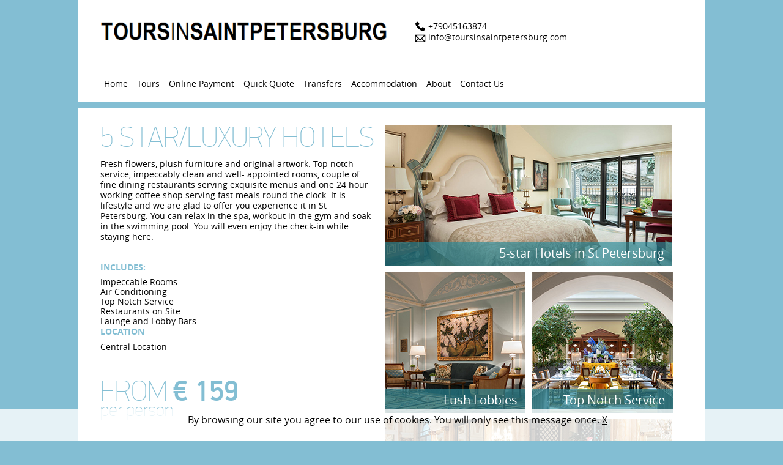

--- FILE ---
content_type: text/html; charset=UTF-8
request_url: https://www.toursinsaintpetersburg.com/accommodation/5-star-luxury-hotels-in-saint-petersburg/
body_size: 5487
content:
<!DOCTYPE html>
<html>
<head>
<title>Best 5 Star Hotels Accommodation | Tours in Saint Petersburg</title>
<meta http-equiv="content-type" content="text/html; charset=utf-8">
<meta name="viewport" content="width=device-width, target-densitydpi=device-dpi, user-scalable=yes"/>
<meta name="msvalidate.01" content="C8BFA9FC2CDA857A8A482C5C8A8817A8" />
<meta name="robots" content="index, follow"/>
<meta http-equiv="content-language" content="en"/>
<meta http-equiv="Content-Type" content="text/html; charset=UTF-8"/>
<meta http-equiv="pragma" content="cache"/>
<meta http-equiv="cache-control" content="cache"/>
<meta http-equiv="last-modified" content="Thu, 11 Dec 2025 15:31:36 +0200"/>
<meta name="copyright" content="Copyright © 2025 by Tours In Saintpetersburg"/>
<meta name="description" content="Book best luxury service accommodation at 5 star hotels in St Petersburg for as low as 159 EUR per person!"/>
<meta name="keywords" content="Best 5 Star Hotels Accommodation in Saint Petersburg"/>
<meta name="geo.region" content="RU-LED"/>
<meta name="geo.placename" content="Petersburg"/>
<meta name="geo.position" content="59.9358868; 30.3207249"/>
<meta name="ICBM" content="59.9358868, 30.3207249"/>
<meta name="author" lang="en" content="Tours In Saintpetersburg"/>
<link rel="author" href="https://plus.google.com/115370051236095619860"/>
<link rel="publisher" href="https://plus.google.com/115370051236095619860"/>
<meta name="dc.Title" content="Best 5 Star Hotels Accommodation | Tours in Saint Petersburg">
<meta name="dc.Creator" content="Tours In Saintpetersburg">
<meta name="dc.Subject" content="Tours In Saintpetersburg">
<meta name="dc.Description" content="Book best luxury service accommodation at 5 star hotels in St Petersburg for as low as 159 EUR per person!">
<meta name="dc.Publisher" content="Tours In Saintpetersburg">
<meta name="dc.Contributor" content="Tours In Saintpetersburg">
<meta name="dc.Date" content="Thu, 11 Dec 2025 15:31:36 +0200">
<meta name="dc.Type" content="Text">
<meta name="dc.Format" content="text/html">
<meta name="dc.Identifier" content="Tours In Saintpetersburg">
<meta name="dc.Source" content="https://www.toursinsaintpetersburg.com/">
<meta name="dc.Language" content="en">
<meta name="dc.Relation" content="Best 5 Star Hotels Accommodation in Saint Petersburg">
<meta name="dc.Coverage" content="LV, Latvia">
<meta name="dc.Rights" content="Tours In Saintpetersburg">
<meta name="dc.Audience" content="all">
<meta name="dc.Provenance" content="Personal Review; Copyrighting">
<meta name="dc.RightsHolder" content="Tours In Saintpetersburg">
<link rel="shortcut icon" href="https://www.toursinsaintpetersburg.com/TPL/wirst/toursp/favicon/favicon.ico" type="image/x-icon" />
<link rel="icon" href="https://www.toursinsaintpetersburg.com/TPL/wirst/toursp/favicon/favicon.ico" type="image/x-icon">
<link rel="apple-touch-icon" href="https://www.toursinsaintpetersburg.com/TPL/wirst/toursp/favicon/apple-touch-icon.png" />
<link rel="apple-touch-icon" sizes="57x57" href="https://www.toursinsaintpetersburg.com/TPL/wirst/toursp/favicon/apple-touch-icon-57x57.png" />
<link rel="apple-touch-icon" sizes="72x72" href="https://www.toursinsaintpetersburg.com/TPL/wirst/toursp/favicon/apple-touch-icon-72x72.png" />
<link rel="apple-touch-icon" sizes="76x76" href="https://www.toursinsaintpetersburg.com/TPL/wirst/toursp/favicon/apple-touch-icon-76x76.png" />
<link rel="apple-touch-icon" sizes="114x114" href="https://www.toursinsaintpetersburg.com/TPL/wirst/toursp/favicon/apple-touch-icon-114x114.png" />
<link rel="apple-touch-icon" sizes="120x120" href="https://www.toursinsaintpetersburg.com/TPL/wirst/toursp/favicon/apple-touch-icon-144x144.png" />
<link rel="apple-touch-icon" sizes="152x152" href="https://www.toursinsaintpetersburg.com/TPL/wirst/toursp/favicon/apple-touch-icon-152x152.png" />
<link rel="apple-touch-icon" sizes="57x57" href="https://www.toursinsaintpetersburg.com/TPL/wirst/toursp/favicon/apple-icon-57x57.png">
<link rel="apple-touch-icon" sizes="60x60" href="https://www.toursinsaintpetersburg.com/TPL/wirst/toursp/favicon/apple-icon-60x60.png">
<link rel="apple-touch-icon" sizes="72x72" href="https://www.toursinsaintpetersburg.com/TPL/wirst/toursp/favicon/apple-icon-72x72.png">
<link rel="apple-touch-icon" sizes="76x76" href="https://www.toursinsaintpetersburg.com/TPL/wirst/toursp/favicon/apple-icon-76x76.png">
<link rel="apple-touch-icon" sizes="114x114" href="https://www.toursinsaintpetersburg.com/TPL/wirst/toursp/favicon/apple-icon-114x114.png">
<link rel="apple-touch-icon" sizes="120x120" href="https://www.toursinsaintpetersburg.com/TPL/wirst/toursp/favicon/apple-icon-120x120.png">
<link rel="apple-touch-icon" sizes="144x144" href="https://www.toursinsaintpetersburg.com/TPL/wirst/toursp/favicon/apple-icon-144x144.png">
<link rel="apple-touch-icon" sizes="152x152" href="https://www.toursinsaintpetersburg.com/TPL/wirst/toursp/favicon/apple-icon-152x152.png">
<link rel="apple-touch-icon" sizes="180x180" href="https://www.toursinsaintpetersburg.com/TPL/wirst/toursp/favicon/apple-icon-180x180.png">
<link rel="icon" type="image/png" sizes="192x192"  href="https://www.toursinsaintpetersburg.com/TPL/wirst/toursp/favicon/android-icon-192x192.png">
<link rel="icon" type="image/png" sizes="32x32" href="https://www.toursinsaintpetersburg.com/TPL/wirst/toursp/favicon/favicon-32x32.png">
<link rel="icon" type="image/png" sizes="96x96" href="https://www.toursinsaintpetersburg.com/TPL/wirst/toursp/favicon/favicon-96x96.png">
<link rel="icon" type="image/png" sizes="16x16" href="https://www.toursinsaintpetersburg.com/TPL/wirst/toursp/favicon/favicon-16x16.png">
<link rel="manifest" href="https://www.toursinsaintpetersburg.com/TPL/wirst/toursp/favicon/manifest.json">
<meta name="msapplication-TileColor" content="#93d4de">
<meta name="msapplication-TileImage" content="https://www.toursinsaintpetersburg.com/TPL/wirst/toursp/favicon/ms-icon-144x144.png">
<meta name="theme-color" content="#93d4de">
<link rel="stylesheet" href="https://www.toursinsaintpetersburg.com/TPL/wirst/js/jquery-ui/themes/humanity/jquery-ui.min.css">
<link rel="stylesheet" href="https://www.toursinsaintpetersburg.com/TPL/wirst/css/style_toursp.css">
<link rel="stylesheet" href="https://www.toursinsaintpetersburg.com/TPL/wirst/css/uniform.css">
</head>
<body>
<div class="wrapper">
<div class="header">
<a href="https://www.toursinsaintpetersburg.com/"><img src="https://www.toursinsaintpetersburg.com/TPL/wirst/img/logo_toursp.png" style="height: 34px; width: auto;" class="logo" alt="Best 5 Star Hotels Accommodation | Tours in Saint Petersburg"></a>
<ul class="contacts">
<li class="phone"><a href="tel:+79045163874">+79045163874</a></li>
<li class="email"><a href="mailto:info@toursinsaintpetersburg.com">info@toursinsaintpetersburg.com</a></li>
</ul>
<ul class="menu">
<li class="1"><a href='/' title="Tours In Saint Petersburg">Home</a></li>
<li class="1"><a href='/saint-petersburg-tours/' title="Tours In Saint Petersburg">Tours</a></li>
<li class="1"><a href='/online-payment/' title="Online Payment | Tours In Saint Petersburg">Online Payment</a></li>
<li class="1"><a href='/quick-quote/' title="Quick Quote | Tours In Saint Petersburg">Quick Quote</a></li>
<li class="1"><a href='/transfers/' title="Transfers | Tours In Saint Petersburg">Transfers</a></li>
<li class="1"><a href='/accommodation/' title="Accommodation | Tours In Saint Petersburg">Accommodation</a></li>
<li class="1"><a href='/about-us/' title="About Us | Tours In Saint Petersburg">About</a></li>
<li class="1"><a href='/contact-us/' title="Contact Us | Tours In Saint Petersburg">Contact Us</a></li>
</ul>
</div>
<div class="content">
<script type="application/ld+json">
            {
              "@context": "//schema.org",
              "@type": "Event",
              "name": "5 Star/Luxury Hotels",
                
                "image": "https://www.toursinsaintpetersburg.com/img/activities/activities-5_Star_Luxury_Hotels-11556369097.jpg",
                
                "image": "https://www.toursinsaintpetersburg.com/img/activities/activities-5_Star_Luxury_Hotels-21556369188.jpg",
                
                "image": "https://www.toursinsaintpetersburg.com/img/activities/activities-5_Star_Luxury_Hotels-31556369097.jpg",
                
                "image": "https://www.toursinsaintpetersburg.com/img/activities/activities-5_Star_Luxury_Hotels-41556369097.jpg",
                
              "description": "Fresh flowers, plush furniture and original artwork. Top notch service, impeccably clean and well- appointed rooms, couple of fine dining restaurants serving exquisite menus and one 24 hour working coffee shop serving fast meals round the clock. It is lifestyle and we are glad to offer you experience it in St Petersburg. You can relax in the spa, workout in the gym and soak in the swimming pool. You will even enjoy the check-in while staying here.",
              "startDate" : "2026-01-22T15:31:36+02:00",
              "url" : "//www.toursinsaintpetersburg.com/accommodation/5-star-luxury-hotels-in-saint-petersburg/",

                            "aggregateRating": {
                              "@type": "AggregateRating",
                              "ratingValue": "4.4",
                              "reviewCount": "89"
                            },
                            "offers": {
                              "@type": "Offer",
                              "priceCurrency": "EUR",
                              "price": "159",
                              "priceValidUntil": "2020-11-05",
                              "url": "//www.toursinsaintpetersburg.com/accommodation/5-star-luxury-hotels-in-saint-petersburg/",
                              "itemCondition": "//schema.org/UsedCondition",
                              "availability": "//schema.org/InStock",
                              "seller": {
                                "@type": "Organization",
                                "name": "Tours In Saintpetersburg"
                              }
                            },
              "location" :
              {
                "@type" : "Place",
                "sameAs" : "//www.toursinsaintpetersburg.com",
                "name" : "Tours In Saintpetersburg",
                "address" :
                {
                  "@type" : "PostalAddress",
                  "streetAddress" : "Valnu 33",
                  "addressLocality" : "Riga",
                  "addressRegion" : "LV",
                  "postalCode" : "LV1010"
                }
              }
            }
            </script>
<div class="lb" itemscope itemtype="//schema.org/Product">
<h1 itemprop="name">5 Star/Luxury Hotels</h1>
<p itemprop="description">Fresh flowers, plush furniture and original artwork. Top notch service, impeccably clean and well- appointed rooms, couple of fine dining restaurants serving exquisite menus and one 24 hour working coffee shop serving fast meals round the clock. It is lifestyle and we are glad to offer you experience it in St Petersburg. You can relax in the spa, workout in the gym and soak in the swimming pool. You will even enjoy the check-in while staying here.</p>
<meta itemprop="brand" content="Tours In Saintpetersburg" />
<div class="information"  itemprop="description">
<h3>Includes:</h3>
                                Impeccable Rooms<br />Air Conditioning<br />Top Notch Service<br />Restaurants on Site<br />
<div>Launge and Lobby Bars</div>
<div></div>
<h3>Location</h3>
<p>Central Location</p>
</div>
<h4 itemprop="offers" itemscope itemtype="//schema.org/Offer">from <strong itemprop="price">&euro; 159 </strong> <span>per person</span><meta itemprop="priceCurrency" content="EUR" /></h4>
</div>
<div class="rb">
<div class="list" style="margin: 0;">
<div>
<a href="/accommodation/5-star-luxury-hotels-in-saint-petersburg/" class="double noClick" title="5-star Hotels in St Petersburg | 5 Star/Luxury Hotels | Accommodation | Tours In Saintpetersburg">
<div>
<h3>5-star Hotels in St Petersburg</h3>
<p>You don’t have to think about anything while staying in 5-star hotel, everything is taken care of.</p>
</div>
<img   itemprop="image" src="https://www.toursinsaintpetersburg.com/img/activities/activities-5_Star_Luxury_Hotels-11556369097.jpg" alt="5-star Hotels in St Petersburg | 5 Star/Luxury Hotels | Accommodation | Tours In Saintpetersburg">
</a>
<a href="/accommodation/5-star-luxury-hotels-in-saint-petersburg/" class="single noClick" title="Lush Lobbies | 5 Star/Luxury Hotels | Accommodation | Tours In Saintpetersburg">
<div>
<h3>Lush Lobbies</h3>
<p>Staying in a luxury hotel in St Petersburg is like staying in a museum sometimes.</p>
</div>
<img   itemprop="image" src="https://www.toursinsaintpetersburg.com/img/activities/activities-5_Star_Luxury_Hotels-21556369188.jpg" alt="Lush Lobbies | 5 Star/Luxury Hotels | Accommodation | Tours In Saintpetersburg">
</a>
<a href="/accommodation/5-star-luxury-hotels-in-saint-petersburg/" class="single noClick" title="Top Notch Service | 5 Star/Luxury Hotels | Accommodation | Tours In Saintpetersburg">
<div>
<h3>Top Notch Service</h3>
<p>You will definitely feel welcomed there!</p>
</div>
<img   itemprop="image" src="https://www.toursinsaintpetersburg.com/img/activities/activities-5_Star_Luxury_Hotels-31556369097.jpg" alt="Top Notch Service | 5 Star/Luxury Hotels | Accommodation | Tours In Saintpetersburg">
</a>
<a href="/accommodation/5-star-luxury-hotels-in-saint-petersburg/" class="double noClick" title="Breakfast | 5 Star/Luxury Hotels | Accommodation | Tours In Saintpetersburg">
<div>
<h3>Breakfast</h3>
<p>Breakfast is not always included in the price but it is always a must to have in a 5-star hotel.</p>
</div>
<img   itemprop="image" src="https://www.toursinsaintpetersburg.com/img/activities/activities-5_Star_Luxury_Hotels-41556369097.jpg" alt="Breakfast | 5 Star/Luxury Hotels | Accommodation | Tours In Saintpetersburg">
</a>
</div>
</div>
</div>
</div>
<!-- Order QUOTE -->
<form action="/success/" method="POST" class="quoteForm">
<input type="hidden" name="formType" value="quickOrder"/>
<input type="hidden" name="activities[]" value="4884"/>
<input type="hidden" name="pid" value=""/>
<input type="hidden" name="hotel" value="0"/>
<input type="hidden" name="transport" value="0"/>
<div class="inform">
<div>
<h3>Information about group</h3>
<p>
                   Tour date * <input type="text" class="data input-date cal2" name="date" value="" data-validation="date" data-validation-format="dd.mm.yyyy" />
<span class="calendar calendar-ico" id="calIco2"></span>
</p>
<p>
                   Group size * <select name="group_size" style="width: 135px;"  data-validation="required" >
<option value="">Group size</option>
<option>4</option>
<option>5</option>
<option>6</option>
<option>7</option>
<option>8</option>
<option>9</option>
<option>10</option>
<option>11</option>
<option>12</option>
<option>13</option>
<option>14</option>
<option>15</option>
<option>16</option>
<option>17</option>
<option>18</option>
<option>19</option>
<option>20</option>
<option>21</option>
<option>22</option>
<option>23</option>
<option>24</option>
<option>25</option>
<option>26</option>
<option>27</option>
<option>28</option>
<option>29</option>
<option>30</option>
</select>
</p>
<p>Notes
                   <textarea cols="80" rows="5" placeholder="Notes" name="notes" ></textarea>
</p>
</div>
<div>
<h3>Contacts details</h3>
<p>Name * <input class="name" type="text"  value="" name="forename" placeholder="Name" data-validation="alphanumeric" data-validation-allowing="-_ " required /> Last Name *
                   <input class="lastname" type="text" value="" name="surname" placeholder="Last name" data-validation="alphanumeric" data-validation-allowing="-_ " required /></p>
<p>E-mail * <input class="email" type="text" value="" name="email" placeholder="e-mail" data-validation="email" required />Phone *
                   <input class="phone" type="text" value="" name="phone" placeholder="Phone"  data-validation="custom" data-validation-regexp="^[0-9 _+-]+$" required /></p>
<div>
<p>
                       Enter code <input type="text" class="key" name="captcha" value="" placeholder="Captcha"  data-validation="alphanumeric" data-validation-allowing="" required />
<em class="captcha">
<a href="#" title="Reload Image" onclick="document.getElementById('captcha').src = '/captcha.php?' + Math.random(); return false"><img src="/captcha.php?r=1720" id="captcha"></a>
</em>
</p>
</div>
<button>Get quote now</button>
<h6>* required fields</h6>
</div>
</div>
</form>
</div>
<div class="footer">
<div class="links">
<ul class="nav">
<li>
<h5>NAVIGATE</h5>
<p><a href='/' title="Tours In Saint Petersburg">Home</a></p>
<p><a href='/saint-petersburg-tours/' title="Tours In Saint Petersburg">Tours</a></p>
<p><a href='/online-payment/' title="Online Payment | Tours In Saint Petersburg">Online Payment</a></p>
<p><a href='/quick-quote/' title="Quick Quote | Tours In Saint Petersburg">Quick Quote</a></p>
<p><a href='/transfers/' title="Transfers | Tours In Saint Petersburg">Transfers</a></p>
<p><a href='/accommodation/' title="Accommodation | Tours In Saint Petersburg">Accommodation</a></p>
<p><a href='/about-us/' title="About Us | Tours In Saint Petersburg">About</a></p>
<p><a href='/contact-us/' title="Contact Us | Tours In Saint Petersburg">Contact Us</a></p>
</li>
<li>
<h5>USEFUL INFO</h5>
<p><a href='/things-to-see-in-saint-petersburg/' title="Things to see in Saint Petersburg | Tours In Saint Petersburg">Things to see in Saint Petersburg</a></p>
<p><a href='/where-to-eat-in-saint-petersburg/' title="Where to eat in Saint Petersburg | Tours In Saint Petersburg">Where to eat in Saint Petersburg</a></p>
<p><a href='/stay-safe-in-saint-petersburg/' title="Stay safe in Saint Petersburg | Tours In Saint Petersburg">Stay safe in Saint Petersburg</a></p>
<p><a href='/saint-petersburg-faq/' title="Saint Petersburg FAQ | Tours In Saint Petersburg">Saint Petersburg FAQ</a></p>
<p><a href='/russian-visa/' title="Russian Visa">Russian Visa</a></p>
</li>
<li>
<h5>NECESSITIES</h5>
<p><a href='/terms-conditions/' title="Terms & Conditions | Tours In Saint Petersburg">Terms & Conditions</a></p>
<p><a href='/privacy-policy/' title="Privacy Policy | Tours In Saint Petersburg">Privacy Policy</a></p>
</li>
</ul>
<ul class="contact">
<li>
<h5>Contacts</h5>
                    Russia </br>
Saint Petersburg </br>
Pushkin </br>
Tserkovnaya St 44 </br>
info@toursinsaintpetersburg.com </br>
+79045163874

				</li>
</ul>
</div>
<div class="copy">
<p><p>© - 2020 Tours in Saint Petersburg<br /> All rights reserved.</p></p>
<img src="https://www.toursinsaintpetersburg.com/TPL/wirst/img/we_accept.png" style="width: auto; height: 35px" alt="we accept all major credit card" title="we accept all major credit card">
</div>
</div>
<script>
      (function(i,s,o,g,r,a,m){i['GoogleAnalyticsObject']=r;i[r]=i[r]||function(){
      (i[r].q=i[r].q||[]).push(arguments)},i[r].l=1*new Date();a=s.createElement(o),
      m=s.getElementsByTagName(o)[0];a.async=1;a.src=g;m.parentNode.insertBefore(a,m)
      })(window,document,'script','//www.google-analytics.com/analytics.js','ga');

      ga('create', '', '');
      ga('send', 'pageview');

    </script>
<!-- BEGIN JIVOSITE CODE {literal} -->
<script type="text/javascript">
(function () {
    var widget_id = 'lIsGFxKOQM';
    var d = document;
    var w = window;

    function l() {
        var s = document.createElement('script');
        s.type = 'text/javascript';
        s.async = true;
        s.src = '//code.jivosite.com/script/widget/' + widget_id
        ;var ss = document.getElementsByTagName('script')[0];
        ss.parentNode.insertBefore(s, ss);
    }

    if (d.readyState == 'complete') {
        l();
    } else {
        if (w.attachEvent) {
            w.attachEvent('onload', l);
        }
        else {
            w.addEventListener('load', l, false);
        }
    }
})();
</script>
<!-- {/literal} END JIVOSITE CODE -->
<div id="agentReg" title='<p>Agency Registration</p>' style="display: none;">
<form action="" method="POST" id="formAgentReg" >
<input type="hidden" name="formType" value="agentReg"/>
<fieldset><legend style="margin:  0 0 0 15px;">Your Signup Info</legend>
<label style="display: block; margin: 10px;">Login <input type="text" name="login" class="text ui-widget-content ui-corner-all"/></label>
<label style="display: block; margin: 10px;">Password <input type="password" name="password"  value="" class="text ui-widget-content ui-corner-all"/></label>
<label style="display: block; margin: 10px;">Repeat Password <input type="password" name="password2"  value="" class="text ui-widget-content ui-corner-all"/></label>
</fieldset>
<fieldset><legend style="margin:  0 0 0 15px;">Your Company Info</legend>
<label style="display: block; margin: 10px;">Email <input type="text" name="email" value="" class="text ui-widget-content ui-corner-all"/></label>
<label style="display: block; margin: 10px;">Contact Name <input type="text" name="contact_person" value="" class="text ui-widget-content ui-corner-all"/></label>
<label  style="display: block; margin: 10px;">Company <input type="text" name="company"  value="" class="text ui-widget-content ui-corner-all"/></label>
<label  style="display: block; margin: 10px;">Company Nr.<input type="text" name="nr"  value="" class="text ui-widget-content ui-corner-all"/></label>
<label style="display: block; margin: 10px;">Phone <input type="text" name="phone"  value="" class="text ui-widget-content ui-corner-all"/></label>
</fieldset>
</form>
</div>
<div id="forgotOrganizator" title='Forgot your password?' style="display: none;">
<form action="" method="POST" id="formforgotOrganizator" >
<input type="hidden" name="formType" value="forgotOrganizator"/>
<fieldset><legend style="margin:  0 0 0 15px;">All form fields are required.</legend>
<label for="email" style="display: block; margin: 10px;">Stag Organizator Email <input type="text" name="organizatorEmail" id="organizatorEmail" value="" class="text ui-widget-content ui-corner-all"/></label>
</fieldset>
</form>
</div>
<div id="forgotPassword" title='Forgot Agency password' style="display: none;">
<form action="" method="POST" id="formForgotPassword" >
<input type="hidden" name="formType" value="forgotPassword"/>
<fieldset><legend style="margin:  0 0 0 15px;">All form fields are required</legend>
<label for="name" style="display: block; margin: 10px;">Login <input type="text" name="name" id="name" class="text ui-widget-content ui-corner-all"/></label>
<label for="email" style="display: block; margin: 10px;">Email <input type="text" name="email" id="email" value="" class="text ui-widget-content ui-corner-all"/></label>
</fieldset>
</form>
</div>
<script type="text/javascript">
    var please_fill_field = 'Please fill the required fields.';
    var pleas_select_activities = 'Please select Activities';
    var delete_confirm = 'Are you sure you want to leave';
    var sorry_not_accessible = 'sorry not accessible';

    var Agency = 'no';

</script>
<script type="text/javascript" src="https://www.toursinsaintpetersburg.com/TPL/wirst/js/isotope/isotope.pkgd.min.js"></script>
<script type="text/javascript" src="https://www.toursinsaintpetersburg.com/TPL/wirst/js/isotope/classie.min.js"></script>
<script type="text/javascript" src="https://www.toursinsaintpetersburg.com/TPL/wirst/js/jquery.min.js"></script>
<script type="text/javascript" src="https://www.toursinsaintpetersburg.com/TPL/wirst/js/isotope/jquery.isotope.min.js"></script>
<script type="text/javascript" src="https://www.toursinsaintpetersburg.com/TPL/wirst/js/jquery-ui/jquery-ui.min.js"></script>
<script type="text/javascript" src="https://www.toursinsaintpetersburg.com/TPL/wirst/js/easing.min.js"></script>
<script type="text/javascript" src="https://www.toursinsaintpetersburg.com/TPL/wirst/js/mettile.min.js"></script>
<script type="text/javascript" src="https://www.toursinsaintpetersburg.com/TPL/wirst/js/slides.min.js"></script>
<script type="text/javascript" src="https://www.toursinsaintpetersburg.com/TPL/wirst/js/uniform.min.js"></script>
<script  type="text/javascript" src="https://www.toursinsaintpetersburg.com/TPL/wirst/js/jquery.sticky.min.js"></script>
<script  type="text/javascript" src="https://www.toursinsaintpetersburg.com/TPL/wirst/js/jquery-cookie/src/jquery.cookie.min.js"></script>
<script  type="text/javascript" src="https://www.toursinsaintpetersburg.com/TPL/wirst/js/eucookielaw.js"></script>
<script type="text/javascript" src="https://www.toursinsaintpetersburg.com/TPL/wirst/js/form-validator/jquery.form-validator.min.js"></script>
<script type="text/javascript" src="https://www.toursinsaintpetersburg.com/TPL/wirst/js/dynamic.js"></script>
<script src="/TPL/detect.min.js"></script>
<script src="/TPL/detect.script.js"></script>
<script>
(function(w, d, s, h, id) {
w.roistatProjectId = id; w.roistatHost = h;
var p = d.location.protocol == "https:" ? "https://" : "http://";
var u = /^.*roistat_visit=[^;]+(.*)?$/.test(d.cookie) ? "/dist/module.js" : "/api/site/1.0/"+id+"/init?referrer="+encodeURIComponent(d.location.href);
var js = d.createElement(s); js.charset="UTF-8"; js.async = 1; js.src = p+h+u; var js2 = d.getElementsByTagName(s)[0]; js2.parentNode.insertBefore(js, js2);
})(window, document, 'script', 'cloud-eu.roistat.com', 'c539785d1e17aab61cb183f924fc9092');
</script>
</body>
</html>

--- FILE ---
content_type: text/css
request_url: https://www.toursinsaintpetersburg.com/TPL/wirst/css/style_toursp.css
body_size: 5833
content:
/* Fonts */

@font-face {
    font-family:'Open Sans';
    src: url('../fonts/opensans.eot');
    src: url('../fonts/opensans.eot?#iefix') format('embedded-opentype'),
         url('../fonts/opensans.woff') format('woff'),
         url('../fonts/opensans.ttf') format('truetype');
    font-weight:normal;
    font-style:normal;
}
@font-face {
    font-family:'Open Sans';
    src:url('../fonts/opensansb.eot');
    src:url('../fonts/opensansb.eot?#iefix') format('embedded-opentype'),
        url('../fonts/opensansb.woff') format('woff'),
        url('../fonts/opensansb.ttf') format('truetype');
    font-weight:bold;
    font-style:normal;
}
@font-face {
    font-family:'Open Sans';
    src:url('../fonts/opensansi.eot');
    src:url('../fonts/opensansi.eot?#iefix') format('embedded-opentype'),
        url('../fonts/opensansi.woff') format('woff'),
        url('../fonts/opensansi.ttf') format('truetype');
    font-weight:normal;
    font-style:italic;
}
@font-face {
    font-family:'PF Din Display Pro';
    src:url('../fonts/pfdindisplaypromxt.eot');
    src:url('../fonts/pfdindisplaypromxt.eot?#iefix') format('embedded-opentype'),
        url('../fonts/pfdindisplaypromxt.woff') format('woff'),
        url('../fonts/pfdindisplaypromxt.ttf') format('truetype');
    font-weight:200;
    font-style:normal;
}
@font-face {
    font-family:'PF Din Display Pro';
    src:url('../fonts/pfdindisplayprom.eot');
    src:url('../fonts/pfdindisplayprom.eot?#iefix') format('embedded-opentype'),
        url('../fonts/pfdindisplayprom.woff') format('woff'),
        url('../fonts/pfdindisplayprom.ttf') format('truetype');
    font-weight:500;
    font-style:normal;
}

/* Default */

html {
	height:100%;
}
body {
	width:100%;
	height:100%;
	color:#000000;
	font-size:14px;
	line-height:16px;
	font-family:'Open Sans', sans-serif;
	padding:0;
	margin:0;
	/*background:#83bed3 url('../img/bg_all.png') repeat;*/
	background:#83bed3;
}
p {
	text-indent:0;
	padding:0;
	margin:0 0 16px;
}
table {
	margin:0 0 16px;
	border-collapse:collapse;
}
table td {
	padding:0;
}
:focus {
	outline:none;
}
img {
	padding:0;
	margin:0;
	border:0;
}
a {
	color:#000000;
	text-decoration:underline;
}
a:hover {
	color:#000000;
	text-decoration:none;
}
form {
	margin:0; padding: 0; display: inline;
}
ul {
	margin:0 0 10px 16px;
	padding:0;
}
ul li {
	padding:0;
	list-style:none;
}
ol {
	margin:0 0 10px 18px;
	padding:0;
}
* +html ol {
	padding:0 0 0 5px;
}
ol li {
	padding:0 0 0 16px;
}
input, select, textarea {
	color:#ffffff;
	font-size:14px;
    font-family:'Open Sans', sans-serif;
	padding:0;
	margin:0;
	background:none;
	border:0;
}
textarea {
	overflow:auto;
}


button, .button {
    font-family:'Open Sans', sans-serif;
	margin:0;
	border:0;
	-moz-box-shadow:border-box;
	-webkit-box-shadow:border-box;
	box-sizing:border-box;
    text-decoration: none;
}
button::-moz-focus-inner, .button::-moz-focus-inner {
	padding:0;
	border:0;
}
::-webkit-input-placeholder {
	color:#939393;
}
:-moz-placeholder {
	color:#939393;
}
::-moz-placeholder {
	color:#939393;
}
:-ms-input-placeholder {
	color:#939393;
}
.wrapper {
	position:relative;
	width:1024px;
	min-height:100%;
	margin:0 auto;
	background:#ffffff;
}

/* Header */

.header {
	position:relative;
	height:166px;
}
.header .logo {
	position:absolute;
	left:36px;
	top:35px;
}
.header .contacts {
	position:absolute;
	left:550px;
	top:35px;
	max-width:164px;
	margin:0;
}
.header .contacts li {
	padding:0 0 0 22px;
	margin:0 0 2px;
}
.header .contacts li a {
	color:#000000;
	text-decoration:none;
}
.header .contacts li a:hover {
	text-decoration:underline;
}
.header .contacts .phone {
	background:url('../img/phone_icon.png') no-repeat 1px top;
}
.header .contacts .email {
	background:url('../img/email_icon.png') no-repeat left 3px;
}
.header .social {
	position:absolute;
	right:34px;
	top:34px;
}
.header .social {
	background:#ffffff;
	opacity:1;
	filter:alpha(opacity=100);
	transition:all 0.25s ease-in-out;
	-webkit-transition:all 0.25s ease-in-out;
	-moz-transition:all 0.25s ease-in-out;
	-o-transition:all 0.25s ease-in-out;
}
.header a:hover .social {
	opacity:0.8;
	filter:alpha(opacity=80);
}
.header .currency {
	position:absolute;
	right:34px;
	top:91px;
	color:#000000;
	font-size:14px;
	line-height:18px;
	margin:0;
}
.header .menu {
	position:absolute;
	left:35px;
	top:121px;
	white-space:nowrap;
	margin:0;
}
.header .menu li {
	display:inline-block;
	font-size:14px;
	line-height:18px;
	margin:0 -3px 0 0;
}
.header .menu li:first-child {
	margin-left:0;
}
.header .menu li a {
	display:block;
	color:#000000;
	text-decoration:none;
	padding:7px 7px 9px;
	transition:all 0.25s ease-in-out;
	-webkit-transition:all 0.25s ease-in-out;
	-moz-transition:all 0.25s ease-in-out;
	-o-transition:all 0.25s ease-in-out;
}
.header .menu li a:hover, .header .menu li.active a {
	color:#ffffff;
	background:#83bed3;
}
.slider {
	position:relative;
	width:1024px;
	height:400px;
	color:#83bed3;
	margin:0 0 39px;
	/*background:url('../img/slider_bg.jpg') no-repeat left top;*/
    /*background: #ffb60f;    background: radial-gradient(circle at 80px 40px, #f9eec7, #ffb60f, #ffb60f);*/
    /*background: #023940;    background: radial-gradient(circle at 670px 265px, #d2f4f5, #023940, #023940); *//* 70f6ff or d2f4f5 */
    background: #364d57;    background: radial-gradient(circle at 670px 265px, #83bed3, #578398, #364d57); /* 70f6ff or d2f4f5 */
}
.slider.type2 {
	color:#ffffff;
	background:url('../img/slider2_bg.jpg') no-repeat left top;
}
.slider .pagination {
	position:absolute;
	left:37px;
	bottom:30px;
	z-index:100;
	margin:0;
}
.slider .pagination li {
	float:left;
	margin:0 0 0 12px;
}
.slider .pagination li:first-child {
	margin-left:0;
}
.slider .pagination li a {
	display:block;
	width:12px;
	height:12px;
	background:#ffffff;
	opacity:0.2;
	filter:alpha(opacity=20);
	transition:all 0.25s ease-in-out;
	-webkit-transition:all 0.25s ease-in-out;
	-moz-transition:all 0.25s ease-in-out;
	-o-transition:all 0.25s ease-in-out;
}
.slider.type2 .pagination li a {
	background:#ff0;
}
.slider .pagination li.current a {
	opacity:1;
	filter:alpha(opacity=100);
}
.slider .container, .slider .container > div > div {
	position:relative;
	clear:both;
	overflow:hidden;
	width:1024px;
	height:400px;
    padding: 0 !important;
}
.slider .container, .slider .container > div > div.photo {position:absolute;}
.slider .container > div > div img {
	position:absolute;
	left:0;
	top:0;
}
.slider .information {
	position:absolute;
	left:37px;
	top:43px;
	z-index:1;
	width:420px;
}
.slider h2 {
	font-size:47px;
	line-height:39px;
	font-weight:200;
    font-family:'PF Din Display Pro', sans-serif;
	text-transform:uppercase;
	padding:0;
	margin:0 0 18px;
}
.slider A{
	color:#83bed3;
    text-decoration: none;
}
.slider h2 strong {
	font-weight:500;
}
.slider p {
	font-size:14px;
	line-height:17px;
	margin:0 40px 17px 0;
}
.slider .photo {
	position:absolute;
	left:0;
	top:0;
	/*width:630px; height:400px; */
	width:1024px; height:400px;
}
.slider .photo img {
	position:absolute;
	right:0;
	bottom:-10px;
	left:0;
	margin:auto;
}
.list {
	margin:0 28px 29px 36px;
}
.list h2 {
	color:#83bed3;
	font-size:47px;
	line-height:39px;
	font-weight:200;
    font-family:'PF Din Display Pro', sans-serif;
	text-transform:uppercase;
	padding:0;
	margin:0 10px 7px 0;
}
.list h2 strong {
	font-weight:500;
}

.single, .double {
    display:inline-block;
    height:230px;
	text-decoration:none;
	vertical-align:top;
	margin:0 7px 10px 0;
    overflow: hidden;
    position: relative;
}
.single img, .double img {
	margin:0 !important;
}
.single {
    width:230px;
}
.double {
    width:470px;
}
.single > div, .double > div {
    width:100%;
    height:100%;
	text-align:right;
    /*background:url('../img/list_opacity.png') repeat;*/
    /*background:rgba(114, 102, 10, .30);*/
    /*background:rgba(131, 190, 211, .35);*/
	background-color: rgba(42, 141, 156, 0.65); /* #2A8D9C*/
    margin-top:190px;
    position: absolute;
}
.single > div h3, .double > div h3 {
	color:#ffffff;
	font-size:20px;
	line-height:23px;
	font-weight:normal;
	padding:7px 0 10px;
	margin:0 13px;
}
.single > div p, .double > div p {
	color:#ffffff;
	font-size:14px;
	line-height:17px;
	margin:0 13px;
}
.list button, .list .button {
    display:inline-block;
    width:230px;
	color:#ffffff;
	font-size:20px;
	line-height:23px;
	font-weight:bold;
	text-align:right;
	cursor:pointer;
	padding:199px 13px 8px 0;
	vertical-align:top;
	margin:0 7px 10px 0;
	/*background:url('../img/list_more_all.jpg') no-repeat left top;*/

	background:#83bed3 url('../img/list_more_all.png') repeat left top;
	opacity:1;
	filter:alpha(opacity=100);
	transition:all 0.25s ease-in-out;
	-webkit-transition:all 0.25s ease-in-out;
	-moz-transition:all 0.25s ease-in-out;
	-o-transition:all 0.25s ease-in-out;
}
.list button:hover, .list .button:hover {
	opacity:0.8;
	filter:alpha(opacity=80);
}
.article {
	text-align:right;
	margin:-9px 38px 37px 36px;
}
.article > div {
	margin:0 0 32px;
}
.article > div > div {
	clear:both;
	overflow:hidden;
	text-align:left;
	padding:8px 482px 0 0;
	margin:0 0 7px;
}
.article > div > div img {
	float:right;
	margin:-6px -482px 12px 0;
}
.article h2 {
	color:#83bed3;
	font-size:47px;
	line-height:39px;
	font-weight:200;
    font-family:'PF Din Display Pro', sans-serif;
	text-transform:uppercase;
	padding:0;
	margin:0 0 5px;
}
.article h2 strong {
	font-weight:500;
}
.article p {
	color:#000000;
	font-size:14px;
	line-height:17px;
	margin:0 0 17px;
}
.article p:last-child {
	margin-bottom:0;
}
.article button, .article .button  {
	display:inline-block;
	color:#ffffff;
	font-size:16px;
	line-height:17px;
	font-weight:bold;
	text-align:center;
	cursor:pointer;
	padding:10px 22px 13px 21px;
	/*background:#ffffff url('../img/button_bg.png') no-repeat left top;*/
    background:#83bed3 url('../img/list_more_all.png') repeat center center;
	opacity:1;
	filter:alpha(opacity=100);
	transition:all 0.25s ease-in-out;
	-webkit-transition:all 0.25s ease-in-out;
	-moz-transition:all 0.25s ease-in-out;
	-o-transition:all 0.25s ease-in-out;
    text-decoration: none;
}
.article button:hover, .article .button:hover{
	opacity:0.8;
	filter:alpha(opacity=80);
}
.benefits {
	position:relative;
	height:241px;
	margin:-4px 38px 47px 36px;
	/*background:url('../img/benefits_bg.jpg') no-repeat left top;*/
	background: #364d57;    background: radial-gradient(circle at 670px 265px, #83bed3, #578398, #364d57); /* 70f6ff or d2f4f5 */


}
.benefits .information {
	padding:27px 360px 0 30px;
}
.benefits .information h2 {
	color:#ffffff;
	font-size:47px;
	line-height:39px;
	font-weight:200;
    font-family:'PF Din Display Pro', sans-serif;
	text-transform:uppercase;
	padding:0;
	margin:0 0 31px;
}
.benefits .information h2 strong {
	font-weight:500;
}
.benefits .information ul {
	width:604px;
	margin:0;
}
.benefits .information ul li {
	position:relative;
	display:inline-block;
	color:#ffffff;
	width:220px;
	font-size:18px;
	line-height:21px;
	vertical-align:top;
	padding:0 0 0 46px;
	margin:0 33px 21px 0;
}
.benefits .information ul li img {
	position:absolute;
}
.benefits .information ul li .icon1 {
	left:1px;
	top:-12px;
}
.benefits .information ul li .icon2 {
	left:4px;
	top:-13px;
}
.benefits .information ul li .icon3 {
	left:0;
	top:-8px;
}
.benefits .information ul li .icon4 {
	left:0;
	top:-5px;
}
.benefits .information ul li .icon5 {
	left:8px;
	top:-12px;
}
.benefits .information ul li .icon6 {
	left:5px;
	top:-5px;
}
.benefits .photo {
	position:absolute;
	right:0;
	top:0;
	height:241px;
	width:380px;
}
.benefits .photo img {
	position:absolute;
	right:0;
	bottom:0;
	left:0;
	margin:auto;
}

/* Footer */

.clear {
	clear:both;
	overflow:hidden;
}
.footer {
	position:relative;
	z-index:10;
	width:1024px;
	margin:0 auto;
	background:#83bed3;
	background: #83bed3;
}
.footer .links {
	clear:both;
	overflow:hidden;
	padding:21px 0 16px;
	margin:0 36px;
}
.footer .links ul {
	float:left;
	white-space:nowrap;
	margin:0;
}
.footer .links .nav {
	float:left;
}
.footer .links .contact {
	float:right;
}
.footer .links ul li {
	display:inline-block;
	vertical-align:top;
	margin:0 10px 0 27px;
}
.footer .links ul li:first-child {
	margin-left:0;
}
.footer .links ul li h5 {
	font-size:14px;
	line-height:17px;
	text-transform:uppercase;
	padding:0;
	margin:0 0 8px;
}
.footer .links ul li p {
	font-size:10px;
	line-height:12px;
	margin:0 0 4px;
}
.footer .links ul li p a {
	text-decoration:none;
}
.footer .links ul li p a:hover {
	text-decoration:underline;
}
.footer .links ul li img {
	margin:2px 0 0;
}
.footer .copy {
	position:relative;
	padding:22px 0 20px;
	margin:0 36px;
	border-top:1px solid #000000;
}
.footer .copy p {
	font-size:10px;
	line-height:12px;
	margin:0;
}
.footer .copy img {
	position:absolute;
	right:-2px;
	top:17px;
}

/* Inner */

.collect {
	padding:0 0 2px;
	margin:-5px 27px 0 35px;
}
.collect > div {
	display:inline-block;
	width:471px;
	vertical-align:top;
	margin:0 7px 36px 0;
}
.collect h2 {
	color:#83bed3;
	font-size:47px;
	line-height:39px;
	font-weight:200;
    font-family:'PF Din Display Pro', sans-serif;
	text-transform:uppercase;
	padding:0;
	margin:0 0 6px;
}
.collect h2 strong {
	font-weight:500;
}
.collect ul {
	margin:0;
}
.collect ul li {
	margin:3px 0 0;
	background:#f7f7f7;
}
.collect ul li:first-child {
	margin-top:0;
}
.collect ul li h3 {
	clear:both;
	overflow:hidden;
	color:#000000;
	font-size:20px;
	line-height:23px;
	font-weight:normal;
	padding:2px 3px 3px 3px;
	margin:0;
}
.collect ul li h3 .checker, .collect ul li h3 .radio {
	position:relative;
	float:left;
	z-index:0;
	margin:0 9px 0 0;
}
.collect ul li h3 > em {
	float:right;
	display:block;
	color:#83bed3;
	font-size:14px;
	line-height:17px;
	font-style:normal;
	text-decoration:none;
	cursor:pointer;
	margin:3px 0;
}
.collect ul li h3 > em:hover {
	text-decoration:underline;
}
.collect ul li > div {
	position:relative;
	clear:both;
	overflow:hidden;
	display:none;
	padding:15px 16px 80px 270px;
}
.collect ul li > div img {
	float:left;
	margin:2px 0 -60px -250px;
}
.collect ul li > div p {
	color:#000000;
	font-size:14px;
	line-height:17px;
	margin:0;
}
.collect ul li > div h5 {
	position:absolute;
	left:269px;
	bottom:19px;
	max-height:48px;
	font-size:30px;
	line-height:30px;
	font-weight:200;
    font-family:'PF Din Display Pro', sans-serif;
	text-transform:uppercase;
	padding:0;
	margin:0;
}
.collect ul li > div h5 strong {
	font-weight:500;
}
.collect ul li > div h5 span {
	display:block;
	font-size:20px;
	line-height:20px;
	text-transform:none;
	margin:-2px 0 0;
}
.collect h4 {
	color:#000000;
	font-size:14px;
	line-height:17px;
	font-weight:normal;
	padding:0;
	margin:-7px 0 26px;
}
.collect h4 strong {
	display:block;
	color:#091c23;
	font-size:47px;
	line-height:39px;
	font-weight:500;
    font-family:'PF Din Display Pro', sans-serif;
	margin:8px 0 0;
}
.collect h4 span {
	display:block;
	font-size:30px;
	line-height:30px;
	font-weight:200;
    font-family:'PF Din Display Pro', sans-serif;
	margin:-5px 0 0;
}
.inform {
	padding:29px 36px 17px;
	background:#091c23;
}
.inform div {
	display:inline-block;
	vertical-align:top;
	margin:0 0 0 30px;
}
.inform div:first-child {
	margin-left:0;
}
.inform h3 {
	color:#ffffff;
	font-size:30px;
	line-height:30px;
    font-family:'PF Din Display Pro', sans-serif;
	font-weight:200;
	padding:0;
	margin:0 0 18px;
}
.inform p {
	color:#ffffff;
	font-size:14px;
	line-height:17px;
	margin:0 0 20px;
}
.inform p input, .inform p select {
	padding:0 3px 2px;
	margin:0 7px 0 2px;
	background:#83bed3;
	border:1px solid #ffffff;
}
.inform p select {
	width:47px;
	padding:0 0 1px;
}
.inform p textarea {
	display:block;
	width:363px;
	min-height:102px;
	padding:5px 7px 7px;
	margin:4px 0 -3px;
	background:#83bed3;
	border:1px solid #ffffff;
}
.inform p input.data {
	width:77px;
	text-align:center;
}
.inform p input.name {
	width:93px;
}
.inform p input.lastname {
	width:153px;
}
.inform p input.email {
	width:178px;
}
.inform p input.phone {
	width:92px;
}
.inform p input.key {
	width:70px;
}
.inform p .calendar {
	display:inline-block;
	width:23px;
	height:23px;
	vertical-align:top;
	cursor:pointer;
	margin:0 15px 0 -2px;
	background:url('../img/calendar_icon.png') no-repeat left top;
}
.inform > div > div {
	display:block;
	margin:75px 0 0;
}
.inform .captcha {
	position:relative;
	display:inline-block;
	width:130px;
	height:33px;
	vertical-align:top;
	margin:-5px 0 -5px 7px;
}
.inform .captcha img {
	position:absolute;
	top:0;
	right:0;
	bottom:0;
	left:0;
	max-width:130px;
	max-height:33px;
	margin:auto;
}
.inform button, .inform .button {
	position:relative;
	display:inline-block;
	color:#ffffff;
	font-size:14px;
	line-height:17px;
	font-weight:bold;
	cursor:pointer;
	padding:10px 26px 13px 25px;
	margin:1px 0 20px;
	background:#ff0000;
	transition:all 0.25s ease-in-out;
	-webkit-transition:all 0.25s ease-in-out;
	-moz-transition:all 0.25s ease-in-out;
	-o-transition:all 0.25s ease-in-out;
    text-decoration: none;
}
.inform button:before, .inform .button:before {
	content:'';
	position:absolute;
	left:0;
	bottom:-9px;
	width:100%;
	height:9px;
	background:url('../img/inform_button_shadow.png') no-repeat center top;
    text-decoration: none;
}
.inform button:hover, .inform .button:hover {
	background:#ff5f5f;
}
.inform h6 {
	display:inline-block;
	color:#ffffff;
	font-size:14px;
	line-height:17px;
	font-weight:normal;
	vertical-align:top;
	padding:0;
	margin:11px 0 33px 17px;
}
.content {
	position:relative;
	padding:29px 36px 23px;
	border-top:10px solid #83bed3;
}
.content .lb {
	display:inline-block;
	width:450px;
	vertical-align:top;
	margin:0 11px 0 0;
}
.content h1 {
	color:#83bed3;
	font-size:47px;
	line-height:39px;
	font-weight:200;
    font-family:'PF Din Display Pro', sans-serif;
	text-transform:uppercase;
	padding:0;
	margin:0 0 15px;
}
.content .lb h1 strong {
	font-weight:500;
}
.content .lb p {
	color:000000;
	font-size:14px;
	line-height:17px;
	margin:0 0 17px;
}
.content .lb h3 {
	color:#83bed3;
	font-size:14px;
	line-height:17px;
	text-transform:uppercase;
	padding:0;
	margin:0 0 8px;
}
.content .lb h5 {
	color:#000000;
	font-size:14px;
	line-height:17px;
	padding:0;
	margin:0;
}
.content .lb ul {
	margin:0 0 17px;
}
.content .lb ul li {
	position:relative;
	color:#000000;
	font-size:14px;
	line-height:17px;
	padding:0 0 0 9px;
	/* background:url('../img/ul_li.png') no-repeat left 4px; */
}
.content .lb ul li:before {
	content:'•';
	position:absolute;
	left:0;
	top:0;
}
.content .information {
	margin:33px 0 0;
}
.content .lb h4 {
	color:#83bed3;
	font-size:47px;
	line-height:39px;
	font-weight:200;
    font-family:'PF Din Display Pro', sans-serif;
	text-transform:uppercase;
	padding:0;
	margin:45px 0 17px;
}
.content .lb h4 strong {
	font-weight:500;
}
.content .lb h4 span {
	display:block;
	font-size:30px;
	line-height:30px;
	text-transform:none;
	margin:-5px 0 0;
}
.content .rb {
	display:inline-block;
	width:482px;
	vertical-align:top;
	margin:0 -11px 7px 0;
}
.content .rb img {
	margin:0 8px 7px 0;
}
.content .rb h5 {
	color:#83bed3;
	font-size:14px;
	line-height:17px;
	text-transform:uppercase;
	padding:0;
	margin:-2px 0 6px;
}
.content .lb .code {
	margin:22px 0 -7px;
}
.content .lb .code p span {
	display:block;
	margin:0 0 7px;
}
.content .lb .code p input {
	width:250px;
	color:#ffffff;
	font-size:24px;
	padding:3px 10px 4px;
	background:#83bed3;
	border:1px solid #83bed3;
}
.content .lb .code p button, .content .lb .code p .button {
	position:relative;
	display:inline-block;
	width:154px;
	color:#ffffff;
	font-size:14px;
	line-height:17px;
	font-weight:bold;
	vertical-align:top;
	cursor:pointer;
	padding:10px 12px 13px;
	margin:0 -10px 0 19px;
	background:#83bed3;
	transition:all 0.25s ease-in-out;
	-webkit-transition:all 0.25s ease-in-out;
	-moz-transition:all 0.25s ease-in-out;
	-o-transition:all 0.25s ease-in-out;
    text-decoration: none;
}
.content .lb .code p button:before, .content .lb .code p .button:before {
	content:'';
	position:absolute;
	left:0;
	bottom:-9px;
	width:100%;
	height:9px;
	background:url('../img/inform_button_shadow.png') no-repeat center top;
}
.content .lb .code p button:hover,.content .lb .code p .button:hover {
	background:#83bed3;
}
.content .annotation {
	position:absolute;
	left:575px;
	bottom:26px;
	width:482px;
	margin:0;
}
.content .annotation li {
	color:#83bed3;
	font-size:20px;
	line-height:23px;
	padding:0 0 0 24px;
	margin:13px 0 0;
	/*background:url('../img/annotation_li.png') no-repeat left 2px;*/

}

.content .annotation li:before {
  /*content: "&#10004;";*/
  content: "✔ ";
  /*padding-right: 5px;*/
    font-size:35px;
   	line-height:23px;
}
.content .annotation li:first-child {
	margin-top:0;
}
.content .nav {
	display:inline-block;
	width:230px;
	vertical-align:top;
	margin:12px 7px 17px 0;
}
.content .nav li {
	font-size:14px;
	line-height:17px;
}
.content .nav li a {
	display:block;
	color:#000000;
	text-decoration:none;
	padding:6px 11px 5px;
	transition:all 0.25s ease-in-out;
	-webkit-transition:all 0.25s ease-in-out;
	-moz-transition:all 0.25s ease-in-out;
	-o-transition:all 0.25s ease-in-out;
}
.content .nav li a:hover, .content .nav li.active a {
	color:#ffffff;
	background:#83bed3;
}
.content .crb {
	display:inline-block;
	width:710px;
	vertical-align:top;
	margin:10px -3px 0 0;
}
.content .crb p {
	color:#000000;
	font-size:14px;
	line-height:17px;
	margin:0 0 17px;
}
.content .crb .list {
	width:100%;
	margin:21px 0 17px;
}
.content .crb .list th {
	color:#000000;
	font-size:14px;
	line-height:17px;
	font-weight:normal;
	text-align:left;
	padding:7px 10px 5px;
	border-bottom:3px solid #ffffff;
}
.content .crb .list .name {
	width:282px;
}
.content .crb .list .deposit {
	width:205px;
}
.content .crb .list .outstand {
	width:163px;
}
.content .crb .list td {
	color:#000000;
	font-size:14px;
	line-height:17px;
	padding:6px 10px 4px;
	background:#efefef;
	border-bottom:3px solid #ffffff;
}
.content .crb .list td i {
	color:#666666;
}
.content .crb .list td .checker {
	float:left;
	margin:-4px 7px -2px 0;
}
.content .crb .list td .correct {
	float:left;
	display:block;
	width:23px;
	height:23px;
	margin:-4px 7px -2px 0;
	background:url('../img/correct_icon.png') no-repeat 3px 4px;
}
.content h2{
    font-family:'PF Din Display Pro', sans-serif;
    color:#000000;
   	font-size:36px;
   	line-height:40px;
   	font-weight:normal;
    margin:0;

}
.content h2 strong {
    display: block;
    color: #83bed3;
    font-size:50px;
   	line-height:50px;
}
.crb .float {
    float: right;
    margin-right: 250px;
    font-family:'PF Din Display Pro', sans-serif;


}
.crb h5 {
    color: #000000;
    font-size: 14px;
    line-height: 17px;
    font-weight: normal;
}
.crb h4 {
	color:#000000;
	font-size:14px;
	line-height:17px;
	font-weight:normal;
	padding:0;
	margin:-7px 0 26px;

}
.crb h4 strong {
	display:block;
	color:#091c23;
	font-size:47px;
	line-height:39px;
	font-weight:500;
    font-family:'PF Din Display Pro', sans-serif;
	margin:8px 0 0;
}
.crb h4 span {
	display:block;
	font-size:30px;
	line-height:30px;
	font-weight:200;
    font-family:'PF Din Display Pro', sans-serif;
	margin:-5px 0 0;
}

.content .crb .add {
	margin:29px 0 0;
}
.content .crb .add h5 {
	color:#000000;
	font-size:14px;
	line-height:17px;
	font-weight:normal;
	padding:0;
	margin:0 0 9px;
}
.content .crb .add h5 span {
	display:inline-block;
	width:274px;
	vertical-align:top;
	padding:0 10px;
	margin:0 3px 0 0;
}
.content .crb .add p {
	margin:0 0 3px;
}
.content .crb .add p input {
	width:274px;
	color:#000000;
	font-size:14px;
	padding:3px 9px;
	margin:0 3px 0 0;
	background:#ffffff;
	border:1px solid #000000;
}
.content .crb .add h6 {
	font-size:14px;
	line-height:17px;
	font-weight:normal;
	padding:0;
	margin:5px 10px 13px;
}
.content .crb .add h6 a {
	color:#83bed3;
	text-decoration:none;
}
.content .crb .add h6 a:hover {
	text-decoration:underline;
}
.content .crb .add button, .content .crb .add .button {
	display:inline-block;
	width:154px;
	color:#ffffff;
	font-size:14px;
	line-height:17px;
	font-weight:bold;
	cursor:pointer;
	padding:10px 12px 13px;
	margin:0 0 17px;
	background:#83bed3;
	transition:all 0.25s ease-in-out;
	-webkit-transition:all 0.25s ease-in-out;
	-moz-transition:all 0.25s ease-in-out;
	-o-transition:all 0.25s ease-in-out;
    text-decoration: none;
}
.content .crb .add button:hover, .content .crb .add .button:hover {
	background:#83bed3;
}
.content .crb .old {
	width:100%;
	margin:16px 0 14px;
}
.content .crb .old td {
	color:#000000;
	font-size:14px;
	line-height:17px;
	padding:5px 0 6px 10px;
	border-bottom:3px solid #ffffff;
}
.content .crb .old td:first-child {
	padding-left:0;
}
.content .crb .old .name {
	width:228px;
}
.content .crb .old .email {
	width:308px;
}
.content .crb .old .buttons {
	width:154px;
}
.content .crb .old td button, .content .crb .old td .button {
	display:inline-block;
	color:#ffffff;
	font-size:14px;
	line-height:17px;
	cursor:pointer;
	padding:5px 10px 6px;
	margin:-5px -3px -6px 4px;
	background:#83bed3;
	transition:all 0.25s ease-in-out;
	-webkit-transition:all 0.25s ease-in-out;
	-moz-transition:all 0.25s ease-in-out;
	-o-transition:all 0.25s ease-in-out;
    text-decoration: none;
}
.content .crb .old td button:first-child, .content .crb .old td .button:first-child {
	margin-left:0;
}
.content .crb .old td button:hover, .content .crb .old td .button:hover {
	background:#83bed3;
}
.content .crb .old td button.repeat, .content .crb .old td .button.repeat,
.content .crb .old td a.repeat, .content .crb .old td .a.repeat{
	width:85px;
}
.content .crb .old td button.delete, .content .crb .old td .button.delete,
.content .crb .old td a.delete, .content .crb .old td .a.delete{
	width:65px;
}
.content .about {
	margin:25px 0 0;
}
.content .about p {
	color:#000000;
	font-size:14px;
	line-height:17px;
	/*margin:0 480px 17px 0;*/
	margin:0 10px 17px 0;
}
.content .about.contact p {
	color:#000000;
	font-size:14px;
	line-height:17px;
	margin:0 280px 17px 0;
}
.content .about.terms p, .content .about.policy p {
    margin:0 280px 17px 0;
}
.content .info p {
	color:#000000;
	font-size:14px;
}
.content .about ul {
	margin:28px -10px -1px 0;
}
.content .about ul li {
	display:inline-block;
	width:230px;
	text-align:center;
	vertical-align:top;
	margin:0 7px 18px 0;
}
.content .about ul li div {
	position:relative;
	width:230px;
	height:230px;
	margin:0 0 7px;
}
.content .about ul li div img {
	position:absolute;
	top:0;
	right:0;
	bottom:0;
	left:0;
	max-width:230px;
	max-height:230px;
	margin:auto;
}
.content .about ul li h3 {
	color:#000000;
	font-size:14px;
	line-height:17px;
	font-weight:normal;
	padding:0;
	margin:0 0 10px;
}
.content .about ul li h3 strong {
	display:block;
}
.content .about ul li p {
	margin:0 0 10px;
}
.content .info {
	margin:25px 240px 0 0;
}
.content .info > div {
	clear:both;
	overflow:hidden;
	margin:9px 0 15px;
}
.content .info > div:first-child {
	margin-top:0;
}
.content .info > div img {
	float:left;
	margin:2px 10px 10px 0;
}
.content .info > div h3 {
	color:#000000;
	font-size:20px;
	line-height:22px;
	font-weight:normal;
	text-transform:uppercase;
	padding:0;
	margin:0 0 9px;
}
.content .info > div p {
	color:#000000;
	font-size:14px;
	line-height:17px;
	margin:0 0 17px;
}
.content .form {
	display:inline-block;
	width:710px;
	vertical-align:top;
	margin:8px 9px 0 0;
}
.content .form p {
	color:#000000;
	font-size:14px;
	line-height:17px;
	margin:0 0 17px;
}
.content .form > div {
	position:relative;
	margin:41px 0 10px;
}
.content .form > div h6 {
	position:absolute;
	right:0;
	bottom:82px;
	color:#000000;
	font-size:14px;
	line-height:17px;
	font-weight:normal;
	padding:0;
	margin:0;
}
.content .form > div > div {
	display:inline-block;
	vertical-align:top;
	margin:0 1px 0 0;
}
.content .form > div p {
	margin:0 0 18px;
}
.content .form > div p span {
	display:block;
	margin:0 10px 7px;
}
.content .form > div p input, .content .form > div p textarea {
	width:274px;
	color:#000000;
	font-size:14px;
	padding:3px 9px;
	margin:0 3px 0 0;
	background:#ffffff;
	border:1px solid #000000;
}
.content .form > div p textarea {
	width:690px;
	/*
	min-height:300px;
	resize:vertical;
	*/
	margin:0 0 -3px;
}
.content .form > div p ::-webkit-input-placeholder {
	color:#83bed3 !important;
}
.content .form > div p :-moz-placeholder {
	color:#83bed3 !important;
}
.content .form > div p ::-moz-placeholder {
	color:#83bed3 !important;
}
.content .form > div p :-ms-input-placeholder {
	color:#83bed3 !important;
}


.content .form button, .content .form .button {
	display:inline-block;
	width:154px;
	color:#ffffff;
	font-size:14px;
	line-height:17px;
	font-weight:bold;
	cursor:pointer;
	padding:10px 12px 13px;
	margin:2px 0 17px;
	background:#83bed3;
	transition:all 0.25s ease-in-out;
	-webkit-transition:all 0.25s ease-in-out;
	-moz-transition:all 0.25s ease-in-out;
	-o-transition:all 0.25s ease-in-out;
    text-decoration: none;
}
.content .form button:hover, .content .form .button:hover {
	background:#83bed3;
}
.content .contacts {
	vertical-align:top;

    display: block;
    position: absolute;
    top: 95px; right: 0;
    width: 230px;
}
.content .contacts li {
	margin:0 0 17px;
}
.content .contacts li h3, .content .contacts li p {
	color:#000000;
	font-size:14px;
	line-height:17px;
	padding:0;
	margin:0;
}
.content .contacts li a {
	color:#000000;
	text-decoration:none;
}
.content .contacts li a:hover {
	text-decoration:underline;
}
.noClick {
    cursor: default;
}

#pricepp-sticky-wrapper{display: block; position: absolute; width: 10px; height: 10px !important;}
#pricepp { width: 120px; padding: 5px 10px; margin-left: -200px; margin-top: 150px; color: #fff; font-size: 15px;  background: #83bed3; border-radius: 3px; box-shadow: 0 0 15px 2px #000;}
#pricepp .price-text { color: #fff;}


#pricepp > span {
    display: block;
    color: #FFF;
    font-size: 47px;
    line-height: 39px;
    font-weight: 500;
    font-family: 'PF Din Display Pro', sans-serif;
    margin: 8px 0 0;
}

#pricepp > i {
	display:block;
	font-size:30px;
	line-height:30px;
	font-weight:200;
    font-family:'PF Din Display Pro', sans-serif;
	margin:-5px 0 0;
    font-style: normal;
}


a.paypalBut {
  display: block;
  font: italic bold 14px arial, sans-serif;
    /* float: left; */
    clear: both;
  color: #003366;
    text-align: center;
  text-decoration: none;
  background: url(../img/paypalBut_r.gif) top right no-repeat;
  padding-right: 25px; /* отступ для "раздвижных дверей" */
  outline: none; /* убираем точечную обводку в FireFox, которая появляется при клике */
  margin-left: 160px;
    width: 150px;
}
a.paypalBut span {
  display: block;
  line-height: 14px;
  background: url(../img/paypalBut_l.gif) no-repeat;
  padding: 7px 0 13px 23px;
    color: #003366;
}
a.paypalBut:hover {
  background-position: 100% -33px;
}
a.paypalBut:hover span {
  background-position: 0% -33px;
  color: #42566b;
}
a.paypalBut:active,
a.paypalBut:focus {
  background-position: 100% -66px;
}
a.paypalBut:active span,
a.paypalBut:focus span {
  background-position: 0% -66px;
  color: #003366;
  padding: 8px 0 12px 23px; /* опускаем текст на 1px */
}


::-webkit-input-placeholder {color: #bfdbfe;}
::-moz-placeholder          {color:#bfdbfe;}/* Firefox 19+ */
:-moz-placeholder           {color:#bfdbfe;}/* Firefox 18- */
:-ms-input-placeholder      {color:#bfdbfe;}

.button-group > .button.is-checked{
    /*background:#83bed3;*/
    background:#93d4de;
    background: #5a7d87;
}
.button-group > .button{
    font-family:'Open Sans', sans-serif;
    	margin:5px;
    padding: 13px;
    	border:0;
    	-moz-box-shadow:border-box;
    	-webkit-box-shadow:border-box;
    	box-sizing:border-box;
        text-decoration: none;

    position:relative;
   	display:inline-block;
   	color:#ffffff;
   	font-size:14px;
   	line-height:17px;
   	font-weight:bold;
   	vertical-align:top;
   	cursor:pointer;
   	padding:5px 15px;
   	margin:0 -10px 0 19px;
   	background:#83bed3;
   	transition:all 0.25s ease-in-out;
   	-webkit-transition:all 0.25s ease-in-out;
   	-moz-transition:all 0.25s ease-in-out;
   	-o-transition:all 0.25s ease-in-out;
       text-decoration: none;
}

.element-item22{
    clear: both;
}
.social a > img{
    width: 120px;
    height: auto;
    border: solid 1px #000;
    box-shadow: 2px 2px 2px rgba(0,0,0, 0.70);
    -moz-box-shadow: 2px 2px 2px rgba(0,0,0, 0.70);
    -webkit-box-shadow: 2px 2px 2px rgba(0,0,0, 0.70);
    -khtml-box-shadow: 2px 2px 2px rgba(0,0,0, 0.70);
}
.social.line a > img{
    width: 40px;
    height: 40px;
    border: solid 1px #000;
    box-shadow: 2px 2px 2px rgba(0,0,0, 0.70);
    -moz-box-shadow: 2px 2px 2px rgba(0,0,0, 0.70);
    -webkit-box-shadow: 2px 2px 2px rgba(0,0,0, 0.70);
    -khtml-box-shadow: 2px 2px 2px rgba(0,0,0, 0.70);
}
.social.line {width: 160px;  }
.social.line a{
    display: block;
    float: left;
    margin: -10px 10px 0 0;

}


/* Form Validator */
span.help {
    color: #999 !important;
}
#error-container div {
    color: red;
    line-height: 140%;
}
#error-container div:last-child {
    padding-bottom: 10px;
}
.has-error .help-block, .has-error .control-label {
    color: #ff0000;
    display: block;
}


/* Big Banners */
#bannerBut{ position: fixed; top: 50%; left:0; margin-top: -172px;}
#bannerTop{display: none; position: fixed; top: 50%; left: 50%; margin-top: -283px; margin-left: -512px; z-index: 9999999;}
.transparency {
    display: none;
  opacity:0.8;
  filter:alpha(opacity=80);
  -moz-opacity:0.8;
    background-color:#000000;
    width:100%;
    height:100%;
    position:fixed;
    top:0px;
    left:0px;
    z-index: 9999998;
}



.outstand > I > U, .deposit > I > U{
  text-decoration: none;
    font-size: 10px;
     line-height: 17px;
}


@media screen and (max-width: 480px), screen  and (max-device-width: 480px){

    #pricepp {
        margin-left: 200px !important;

    }

}



--- FILE ---
content_type: application/javascript
request_url: https://www.toursinsaintpetersburg.com/TPL/wirst/js/isotope/jquery.isotope.min.js
body_size: 4353
content:
(function(l,f,s){var m=function(){var a=["Moz","Webkit","Khtml","O","Ms"],b={};return function(c,d){d=d||document.documentElement;var e=d.style,g,h,i,t;if(arguments.length===1&&typeof b[c]==="string"){return b[c]}if(typeof e[c]==="string"){return b[c]=c}h=c.charAt(0).toUpperCase()+c.slice(1);i=0;for(t=a.length;i<t;i++){g=a[i]+h;if(typeof e[g]==="string"){return b[c]=g}}}}(),u=document.documentElement,w=" -o- -moz- -ms- -webkit- -khtml- ".split(" "),o=[{name:"csstransforms",getResult:function(){return !!m("transform")}},{name:"csstransforms3d",getResult:function(){var a=!!m("perspective");if(a){var b=document.createElement("style"),c=document.createElement("div");a="@media ("+w.join("transform-3d),(")+"modernizr)";b.textContent=a+"{#modernizr{height:3px}}";(document.head||document.getElementsByTagName("head")[0]).appendChild(b);c.id="modernizr";u.appendChild(c);a=c.offsetHeight===3;b.parentNode.removeChild(b);c.parentNode.removeChild(c)}return !!a}},{name:"csstransitions",getResult:function(){return !!m("transitionProperty")}}],j,v=o.length;if(l.Modernizr){for(j=0;j<v;j++){var p=o[j];Modernizr.hasOwnProperty(p.name)||Modernizr.addTest(p.name,p.getResult)}}else{l.Modernizr=function(){var a={_version:"1.6ish: miniModernizr for Isotope"},b=[],c,d;for(j=0;j<v;j++){c=o[j];d=c.getResult();a[c.name]=d;c=(d?"":"no-")+c.name;b.push(c)}u.className+=" "+b.join(" ");return a}()}var k={transformProp:m("transform"),fnUtils:Modernizr.csstransforms3d?{translate:function(a){return"translate3d("+a[0]+"px, "+a[1]+"px, 0) "},scale:function(a){return"scale3d("+a+", "+a+", 1) "}}:{translate:function(a){return"translate("+a[0]+"px, "+a[1]+"px) "},scale:function(a){return"scale("+a+") "}},set:function(a,b,c){var d=f(a),e=d.data("isoTransform")||{},g={},h,i={};g[b]=c;f.extend(e,g);for(h in e){i[h]=(0,k.fnUtils[h])(e[h])}b=(i.translate||"")+(i.scale||"");d.data("isoTransform",e);a.style[k.transformProp]=b}};f.cssNumber.scale=true;f.cssHooks.scale={set:function(a,b){if(typeof b==="string"){b=parseFloat(b)}k.set(a,"scale",b)},get:function(a){return(a=f.data(a,"transform"))&&a.scale?a.scale:1}};f.fx.step.scale=function(a){f.cssHooks.scale.set(a.elem,a.now+a.unit)};f.cssNumber.translate=true;f.cssHooks.translate={set:function(a,b){k.set(a,"translate",b)},get:function(a){return(a=f.data(a,"transform"))&&a.translate?a.translate:[0,0]}};var q=f.event,r;q.special.smartresize={setup:function(){f(this).bind("resize",q.special.smartresize.handler)},teardown:function(){f(this).unbind("resize",q.special.smartresize.handler)},handler:function(a,b){var c=this,d=arguments;a.type="smartresize";r&&clearTimeout(r);r=setTimeout(function(){jQuery.event.handle.apply(c,d)},b==="execAsap"?0:100)}};f.fn.smartresize=function(a){return a?this.bind("smartresize",a):this.trigger("smartresize",["execAsap"])};f.Isotope=function(a,b){this.element=f(b);this._create(a);this._init()};var n=["overflow","position","width","height"];f.Isotope.prototype={options:{resizable:true,layoutMode:"masonry",containerClass:"isotope",itemClass:"isotope-item",hiddenClass:"isotope-hidden",hiddenStyle:Modernizr.csstransforms&&!f.browser.opera?{opacity:0,scale:0.001}:{opacity:0},visibleStyle:Modernizr.csstransforms&&!f.browser.opera?{opacity:1,scale:1}:{opacity:1},animationEngine:f.browser.opera?"jquery":"best-available",animationOptions:{queue:false,duration:800},sortBy:"original-order",sortAscending:true,resizesContainer:true,transformsEnabled:true,itemPositionDataEnabled:false},_filterFind:function(a,b){return b?a.filter(b).add(a.find(b)):a},_create:function(a){this.options=f.extend(true,{},this.options,a);this.isNew={};this.styleQueue=[];this.elemCount=0;this.$allAtoms=this._filterFind(this.element.children(),this.options.itemSelector);a=this.element[0].style;this.originalStyle={};for(var b=0,c=n.length;b<c;b++){var d=n[b];this.originalStyle[d]=a[d]||null}this.element.css({overflow:"hidden",position:"relative"});a=false;switch(this.options.animationEngine.toLowerCase().replace(/[ _\-]/g,"")){case"css":case"none":this.applyStyleFnName="css";break;case"jquery":this.applyStyleFnName="animate";a=true;break;default:this.applyStyleFnName=Modernizr.csstransitions?"css":"animate"}this.getPositionStyles=(this.usingTransforms=this.options.transformsEnabled&&Modernizr.csstransforms&&Modernizr.csstransitions&&!a)?this._translate:this._positionAbs;this.options.getSortData=f.extend(this.options.getSortData,{"original-order":function(g,h){return h.elemCount}});this._setupAtoms(this.$allAtoms);a=f(document.createElement("div"));this.element.prepend(a);this.posTop=Math.round(a.position().top);this.posLeft=Math.round(a.position().left);a.remove();var e=this;setTimeout(function(){e.element.addClass(e.options.containerClass)},0);this.options.resizable&&f(l).bind("smartresize.isotope",function(){e.element.isotope("resize")})},_isNewProp:function(a){return this.prevOpts?this.options[a]!==this.prevOpts[a]:true},_init:function(a){var b=this;f.each(["filter","sortBy","sortAscending"],function(c,d){b.isNew[d]=b._isNewProp(d)});this.$filteredAtoms=this.isNew.filter?this._filter(this.$allAtoms):this.$allAtoms;if(this.isNew.filter||this.isNew.sortBy||this.isNew.sortAscending){this._sort()}this.reLayout(a)},option:function(a,b){if(f.isPlainObject(a)){this.options=f.extend(true,this.options,a)}else{if(a&&typeof b==="undefined"){return this.options[a]}else{this.options[a]=b}}return this},_setupAtoms:function(a){var b={position:"absolute"};if(this.usingTransforms){b.left=0;b.top=0}a.css(b).addClass(this.options.itemClass);this.updateSortData(a,true)},_filter:function(a){var b=this.options.filter===""?"*":this.options.filter;if(b){var c=this.options.hiddenClass,d="."+c,e=a.not(d),g=a.filter(d);d=g;a=a.filter(b);if(b!=="*"){d=g.filter(b);b=e.not(b).toggleClass(c);b.addClass(c);this.styleQueue.push({$el:b,style:this.options.hiddenStyle})}this.styleQueue.push({$el:d,style:this.options.visibleStyle});d.removeClass(c)}return a},updateSortData:function(a,b){var c=this,d=this.options.getSortData,e,g;a.each(function(){e=f(this);g={};for(var h in d){g[h]=d[h](e,c)}e.data("isotope-sort-data",g);b&&c.elemCount++})},_sort:function(){var a=this,b=function(d){return f(d).data("isotope-sort-data")[a.options.sortBy]},c=this.options.sortAscending?1:-1;this.$filteredAtoms.sort(function(d,e){var g=b(d),h=b(e);return(g>h?1:g<h?-1:0)*c});return this},_translate:function(a,b){return{translate:[a,b]}},_positionAbs:function(a,b){return{left:a,top:b}},_pushPosition:function(a,b,c){var d=this.getPositionStyles(b,c);this.styleQueue.push({$el:a,style:d});this.options.itemPositionDataEnabled&&a.data("isotope-item-position",{x:b,y:c})},layout:function(a,b){var c=this.options.layoutMode;this["_"+c+"Layout"](a);this.options.resizesContainer&&this.styleQueue.push({$el:this.element,style:this["_"+c+"GetContainerSize"]()});var d=this.applyStyleFnName==="animate"&&!this.isLaidOut?"css":this.applyStyleFnName,e=this.options.animationOptions;f.each(this.styleQueue,function(g,h){h.$el[d](h.style,e)});this.styleQueue=[];b&&b.call(a);this.isLaidOut=true;return this},resize:function(){return this["_"+this.options.layoutMode+"Resize"]()},reLayout:function(a){return this["_"+this.options.layoutMode+"Reset"]().layout(this.$filteredAtoms,a)},addItems:function(a,b){var c=this._filterFind(a,this.options.itemSelector);this._setupAtoms(c);this.$allAtoms=this.$allAtoms.add(c);b&&b(c)},insert:function(a,b){this.element.append(a);var c=this;this.addItems(a,function(d){d=c._filter(d);c.$filteredAtoms=c.$filteredAtoms.add(d)});this._sort().reLayout(b)},appended:function(a,b){var c=this;this.addItems(a,function(d){c.$filteredAtoms=c.$filteredAtoms.add(d);c.layout(d,b)})},remove:function(a){this.$allAtoms=this.$allAtoms.not(a);this.$filteredAtoms=this.$filteredAtoms.not(a);a.remove()},_shuffleArray:function(a){var b,c,d=a.length;if(d){for(;--d;){c=~~(Math.random()*(d+1));b=a[c];a[c]=a[d];a[d]=b}}return a},shuffle:function(a){this.options.sortBy="shuffle";this.$allAtoms=this._shuffleArray(this.$allAtoms);this.$filteredAtoms=this._filter(this.$allAtoms);return this.reLayout(a)},destroy:function(){var a=this.usingTransforms;this.$allAtoms.removeClass(this.options.hiddenClass+" "+this.options.itemClass).each(function(){this.style.position=null;this.style.top=null;this.style.left=null;this.style.opacity=null;if(a){this.style[k.transformProp]=null}});for(var b=this.element[0].style,c=0,d=n.length;c<d;c++){var e=n[c];b[e]=this.originalStyle[e]}this.element.unbind(".isotope").removeClass(this.options.containerClass).removeData("isotope");f(l).unbind(".isotope")},_getSegments:function(a,b){var c=b?"rowHeight":"columnWidth",d=b?"height":"width",e=b?"Height":"Width",g=b?"rows":"cols";this[d]=this.element[d]();e=this.options[a]&&this.options[a][c]||this.$filteredAtoms["outer"+e](true)||this[d];d=Math.floor(this[d]/e);d=Math.max(d,1);this[a][g]=d;this[a][c]=e;return this},_masonryPlaceBrick:function(a,b,c){b=Math.min.apply(Math,c);for(var d=b+a.outerHeight(true),e=c.length,g=e,h=this.masonry.cols+1-e;e--;){if(c[e]===b){g=e}}this._pushPosition(a,this.masonry.columnWidth*g+this.posLeft,b);for(e=0;e<h;e++){this.masonry.colYs[g+e]=d}},_masonryLayout:function(a){var b=this;a.each(function(){var c=f(this),d=Math.ceil(c.outerWidth(true)/b.masonry.columnWidth);d=Math.min(d,b.masonry.cols);if(d===1){b._masonryPlaceBrick(c,b.masonry.cols,b.masonry.colYs)}else{var e=b.masonry.cols+1-d,g=[],h,i;for(i=0;i<e;i++){h=b.masonry.colYs.slice(i,i+d);g[i]=Math.max.apply(Math,h)}b._masonryPlaceBrick(c,e,g)}});return this},_masonryReset:function(){this.masonry={};this._getSegments("masonry");var a=this.masonry.cols;for(this.masonry.colYs=[];a--;){this.masonry.colYs.push(this.posTop)}return this},_masonryResize:function(){var a=this.masonry.cols;this._getSegments("masonry");this.masonry.cols!==a&&this.reLayout();return this},_masonryGetContainerSize:function(){return{height:Math.max.apply(Math,this.masonry.colYs)-this.posTop}},_fitRowsLayout:function(a){this.width=this.element.width();var b=this;a.each(function(){var c=f(this),d=c.outerWidth(true),e=c.outerHeight(true);if(b.fitRows.x!==0&&d+b.fitRows.x>b.width){b.fitRows.x=0;b.fitRows.y=b.fitRows.height}b._pushPosition(c,b.fitRows.x+b.posLeft,b.fitRows.y+b.posTop);b.fitRows.height=Math.max(b.fitRows.y+e,b.fitRows.height);b.fitRows.x+=d});return this},_fitRowsReset:function(){this.fitRows={x:0,y:0,height:0};return this},_fitRowsGetContainerSize:function(){return{height:this.fitRows.height}},_fitRowsResize:function(){return this.reLayout()},_cellsByRowReset:function(){this.cellsByRow={};this._getSegments("cellsByRow");this.cellsByRow.rowHeight=this.options.cellsByRow.rowHeight||this.$allAtoms.outerHeight(true);return this},_cellsByRowLayout:function(a){var b=this,c=this.cellsByRow.cols;this.cellsByRow.atomsLen=a.length;a.each(function(d){var e=f(this),g=(d%c+0.5)*b.cellsByRow.columnWidth-e.outerWidth(true)/2+b.posLeft;d=(~~(d/c)+0.5)*b.cellsByRow.rowHeight-e.outerHeight(true)/2+b.posTop;b._pushPosition(e,g,d)});return this},_cellsByRowGetContainerSize:function(){return{height:Math.ceil(this.cellsByRow.atomsLen/this.cellsByRow.cols)*this.cellsByRow.rowHeight+this.posTop}},_cellsByRowResize:function(){var a=this.cellsByRow.cols;this._getSegments("cellsByRow");this.cellsByRow.cols!==a&&this.reLayout();return this},_straightDownReset:function(){this.straightDown={y:0};return this},_straightDownLayout:function(a){var b=this;a.each(function(){var c=f(this);b._pushPosition(c,b.posLeft,b.straightDown.y+b.posTop);b.straightDown.y+=c.outerHeight(true)});return this},_straightDownGetContainerSize:function(){return{height:this.straightDown.y+this.posTop}},_straightDownResize:function(){this.reLayout();return this},_masonryHorizontalPlaceBrick:function(a,b,c){b=Math.min.apply(Math,c);for(var d=b+a.outerWidth(true),e=c.length,g=e,h=this.masonryHorizontal.rows+1-e;e--;){if(c[e]===b){g=e}}this._pushPosition(a,b,this.masonryHorizontal.rowHeight*g+this.posTop);for(e=0;e<h;e++){this.masonryHorizontal.rowXs[g+e]=d}},_masonryHorizontalLayout:function(a){var b=this;a.each(function(){var c=f(this),d=Math.ceil(c.outerHeight(true)/b.masonryHorizontal.rowHeight);d=Math.min(d,b.masonryHorizontal.rows);if(d===1){b._masonryHorizontalPlaceBrick(c,b.masonryHorizontal.rows,b.masonryHorizontal.rowXs)}else{var e=b.masonryHorizontal.rows+1-d,g=[],h,i;for(i=0;i<e;i++){h=b.masonryHorizontal.rowXs.slice(i,i+d);g[i]=Math.max.apply(Math,h)}b._masonryHorizontalPlaceBrick(c,e,g)}});return this},_masonryHorizontalReset:function(){this.masonryHorizontal={};this._getSegments("masonryHorizontal",true);var a=this.masonryHorizontal.rows;for(this.masonryHorizontal.rowXs=[];a--;){this.masonryHorizontal.rowXs.push(this.posLeft)}return this},_masonryHorizontalResize:function(){var a=this.masonryHorizontal.rows;this._getSegments("masonryHorizontal",true);this.masonryHorizontal.rows!==a&&this.reLayout();return this},_masonryHorizontalGetContainerSize:function(){return{width:Math.max.apply(Math,this.masonryHorizontal.rowXs)-this.posLeft}},_fitColumnsReset:function(){this.fitColumns={x:0,y:0,width:0};return this},_fitColumnsLayout:function(a){var b=this;this.height=this.element.height();a.each(function(){var c=f(this),d=c.outerWidth(true),e=c.outerHeight(true);if(b.fitColumns.y!==0&&e+b.fitColumns.y>b.height){b.fitColumns.x=b.fitColumns.width;b.fitColumns.y=0}b._pushPosition(c,b.fitColumns.x+b.posLeft,b.fitColumns.y+b.posTop);b.fitColumns.width=Math.max(b.fitColumns.x+d,b.fitColumns.width);b.fitColumns.y+=e});return this},_fitColumnsGetContainerSize:function(){return{width:this.fitColumns.width}},_fitColumnsResize:function(){return this.reLayout()},_cellsByColumnReset:function(){this.cellsByColumn={};this._getSegments("cellsByColumn",true);this.cellsByColumn.columnWidth=this.options.cellsByColumn.columnWidth||this.$allAtoms.outerHeight(true);return this},_cellsByColumnLayout:function(a){var b=this,c=this.cellsByColumn.rows;this.cellsByColumn.atomsLen=a.length;a.each(function(d){var e=f(this),g=(~~(d/c)+0.5)*b.cellsByColumn.columnWidth-e.outerWidth(true)/2+b.posLeft;d=(d%c+0.5)*b.cellsByColumn.rowHeight-e.outerHeight(true)/2+b.posTop;b._pushPosition(e,g,d)});return this},_cellsByColumnGetContainerSize:function(){return{width:Math.ceil(this.cellsByColumn.atomsLen/this.cellsByColumn.rows)*this.cellsByColumn.columnWidth+this.posLeft}},_cellsByColumnResize:function(){var a=this.cellsByColumn.rows;this._getSegments("cellsByColumn",true);this.cellsByColumn.rows!==a&&this.reLayout();return this}};f.fn.imagesLoaded=function(a){var b=this.find("img"),c=b.length,d=this;b.length||a.call(this);b.bind("load",function(){--c<=0&&a.call(d)}).each(function(){if(this.complete||this.complete===s){var e=this.src;this.src="[data-uri]";this.src=e}});return this};f.widget=f.widget||{};f.widget.bridge=f.widget.bridge||function(a,b){f.fn[a]=function(c){var d=typeof c==="string",e=Array.prototype.slice.call(arguments,1),g=this;c=!d&&e.length?f.extend.apply(null,[true,c].concat(e)):c;if(d&&c.charAt(0)==="_"){return g}d?this.each(function(){var h=f.data(this,a);if(!h){return f.error("cannot call methods on "+a+" prior to initialization; attempted to call method '"+c+"'")}if(!f.isFunction(h[c])){return f.error("no such method '"+c+"' for "+a+" widget instance")}var i=h[c].apply(h,e);if(i!==h&&i!==s){g=i;return false}}):this.each(function(){var h=f.data(this,a);h?h.option(c||{})._init():f.data(this,a,new b(c,this))});return g}};f.widget.bridge("isotope",f.Isotope)})(window,jQuery);

--- FILE ---
content_type: application/javascript
request_url: https://www.toursinsaintpetersburg.com/TPL/wirst/js/eucookielaw.js
body_size: 280
content:
/**
 * Created by TASK.lv
 * User: Vladimir Barcevsky
 * Date: 21.09.2015
 * Time: 12:32
 */


$(document).ready(function(){
   if($.cookie('eucookielaw') ===  undefined){
       $('body').append('<div id="eucookielaw" style="display: block; position: fixed; bottom: 0; left: 0; width: 100%; text-align: center; padding: 10px; font-size: 16px; background: RGBA(255, 255,255, 0.8); z-index: 99999;"><p>By browsing our site you agree to our use of cookies. You will only see this message once.           <a href="#" id="eucookielaw_close">X</a></p></div>');

   }

    $('#eucookielaw_close').on('click', function(){
        $.cookie('eucookielaw', (new Date).getTime(), { expires: (365 * 10), path: '/' });
        $('#eucookielaw').hide( "drop", { direction: "down" }, "slow" );
       // location.reload();
        return false;
    });

});

--- FILE ---
content_type: application/javascript
request_url: https://www.toursinsaintpetersburg.com/TPL/wirst/js/dynamic.js
body_size: 5254
content:
//$.noConflict();
$(document).ready(function() {

    var element = $("#bannerBut"), display;
    $(window).scroll(function (){
        display = $(this).scrollTop() <= 200;
        display != element.css('opacity') && element.stop().animate({'opacity': display}, 500);
    });



/*
    var bannerCookieTime = 3600;
    var nowTime = parseInt(new Date().getTime()/1000);
    if($.cookie('bannerTop') === undefined || $.cookie('bannerTop') < (nowTime - bannerCookieTime)){
        //                                          17                   20 -1=19;   17:30-1=16:30
        $('.transparency').show();
        $('#bannerTop').show('drop', {}, 1000);
        $.cookie('bannerTop', nowTime, { expires: 1, path: '/' });
    }

    $('#bannerBut').click(function(){
        $('.transparency').show();
        $('#bannerTop').show('drop', {}, 1000);
        return false;
    });

    //$('#bannerTop,.transparency').click(function(){
    $('.transparency').click(function(){
           $('.transparency').hide();
           $('#bannerTop').hide('drop', {}, 1000);
            return false;
    });
*/

    $.validate();

	if ( $('.slider').length > 0 ) {
		$('.slider').slides({
			generatePagination: true,
			generateNextPrev: false,
			container: 'container',
			effect: 'slide',
			slideSpeed: 1000,
			slideEasing: 'easeInOutQuint',
			play: 5000,
			pause: 2500
		});
	}
	if ( $('a.single').length > 0 || $('a.double').length > 0 ) {
		$('a.single, a.double').each(function() {
			$(this).MetTileOne({
				viewArea: '100%'
			});
		});
	}
	$('.footer').css({'margin-top': -$('.footer').outerHeight()+'px'});
	$('.wrapper').append('<div class="clear"></div>');
	$('.clear').css({'height': $('.footer').outerHeight()+'px'});
	if ( $('input[type="checkbox"]').length > 0 || $('input[type="radio"]').length > 0 ) {
		$('input[type="checkbox"], input[type="radio"]').uniform();
	}
    $('.priceOnline > b').text('');
    $('input[type="checkbox"][name!="agree"]').click(function(){
        //alert('Checkbox: '+$(this).attr('id'));
        changeCheck($(this));
    });
    $('input[type="radio"]').click(function (){
        var thisPrice = $(this).attr('rel');
        var id = $(this).attr('id');
        var name = $(this).attr('name');
        var thisId = $(this).attr('value');

        //alert('thisId: '+thisId+', id: '+id+', name: '+name+', thisPrice: '+thisPrice);



        if(name == 'transport'){
            checkPrice(oldTransportPrice, '-');
            //alert('TRANSPORT: '+thisPrice);
            oldTransportPrice = thisPrice;
            checkPrice(thisPrice, '+');
            $("input[name='transport']").val(thisId);
        }

        if(name == 'hotel'){
            var thisNights = $('select[name="nights"]  option:selected').val();

            if(thisNights == 0){
                //$("select[name='nights'] :nth-child(2)").attr("selected", "selected");
                $("select[name='nights'] > option[value='1']").attr("selected", "selected");
                thisNights = $('select[name="nights"]  option:selected').val();
            }

            checkPrice(oldHotelPrice * quickNight, '-');
            if(thisNights > 0){
                //alert('HOTEL: '+thisPrice);
                oldHotelPrice = thisPrice;
                checkPrice(thisPrice * thisNights, '+');
                $("input[name='hotel']").val(thisId);

            } else{
                oldHotelPrice = 0;
                $("input[name='hotel']").val('0');
            }
            quickNight = thisNights;
        }
        updateTotalPrice();


        //addHotelPrice(price, night);
    });
    $('select[name="nights"]').change(function(){
        //var selected = $('select[name="nights"] option:selected').val();
        var thisNights = $('select[name="nights"]  option:selected').val();

        var thisHotel = $('input[name="hotel"]:checked');
        var thisHotelId = thisHotel.val();

        if(thisHotel.length > 0){
            var thisPrice = thisHotel.attr('rel');

        //addHotelPrice(thisPrice, thisNights);
            checkPrice(oldHotelPrice * quickNight, '-');
            checkPrice(thisPrice * thisNights, '+');
            oldHotelPrice = thisPrice;
            quickNight = thisNights;

        }


        if(thisNights == 0){
            //alert('Checked');
            $("input[name='hotel'][type='radio']").parents('span').attr("class", "");
            $("input[name='hotel'][type='radio'][rel='0']").parents('span').attr("class", "checked");
            //$("input[name='hotel'][rel='0']").attr("checked", "checked");
            //$("input[name='hotel'][rel='0']").attr('checked', true);
            oldHotelPrice = 0;
            quickNight = 0;

        }
        $("input[name='hotel'][type='hidden']").val(thisHotelId);



    });

	$('.collect ul li h3').each(function() {
		$(this).append('<em>Details</em>');
		$(this).find('em').bind('click', function() {
			if ( $(this).parents('li').children('div').is(':hidden') ) {
                //<img src="/{*list:data:photo*}" width="230" height="230" alt="{*list:data:name*}">

				var thisImg = $(this).parents('li').children('div').children('img');
                thisImg.attr('src', thisImg.attr('rel'));
				$(this).parents('li').children('div').show();
				$(this).text('Hide details');
			}
			else {
				$(this).parents('li').children('div').hide();
				$(this).text('Details');
			}
			return false;
		});
	})

    $('.noClick').click(
        function(){
            return false;
        }
    );
    $("#pricepp").sticky();
    /*
    $('#pricepp').hide();
    if(activityOrderPrice > 0){
        $('#pricepp').show();
    }else{
        $('#pricepp').hide();
    }
    */


    $( ".cal2" ).datepicker({firstDay: 1, minDate: 7, dateFormat: "dd.mm.yy"});
    //$( ".cal2" ).datepicker( "beforeShowType" );
    $('.calendar-ico').click(function(){
        $( ".cal2" ).datepicker( "show" );
        return false;
    });


    $('#pricepp').hide();
    $('#priceQuoteBottom').hide();


    /**
     * Agents  System
     */
/*
    $(".agencyMoreInfo").fancybox({
   		//maxWidth	: 1200, maxHeight	: 600,
   		minWidth	: 980, minHeight	: 300,
   		fitToView	: false,
   		//width		: '70%',
   		height		: '100%',
   		autoSize	: false,
   		closeClick	: false,
   		openEffect	: 'elastic', //'none',
   		closeEffect	: 'elastic', //'none',
        beforeShow: function(){
            //alert('BEFORY!!!');
           //this.width = $('.fancybox-iframe').contents().find('html').width();
           //this.height = $('.fancybox-iframe').contents().find('html').height();
            $('.fancybox-skin').css({'background-color': '#EBEBEB'});
          }
   	});


    $( ".agencyMoreInfoSUX" ).click(function() {
        var thisHref = $(this).attr('href');

            $(thisHref).show();

        return false;
   });
*/

    /**
     * Payment System
     */

    $("#forgotOrganizator").dialog({
        autoOpen:false,
        height:220,
        width:300,
        modal:true,
        buttons:{
            "submit":function (){

               //     $(this).dialog("close");
                $('#formforgotOrganizator').submit();

            },
            cancel:function (){
                $(this).dialog("close");
            }
        },
        close:function (){
            //allFields.val("").removeClass("ui-state-error");
        }
    });
    $( ".forgotOrganizator" ).click(function() {
        $( "#forgotOrganizator" ).dialog( "open" );
        return false;
   });

    $("#forgotPassword").dialog({
        autoOpen:false,
        height:300,
        width:350,
        modal:true,
        buttons:{
            "Forgot password":function (){

               //     $(this).dialog("close");
                $('#formForgotPassword').submit();

            },
            Cancel:function (){
                $(this).dialog("close");
            }
        },
        close:function (){
            //allFields.val("").removeClass("ui-state-error");
        }
    });
    $( ".forgot" ).click(function() {
        $( "#forgotPassword" ).dialog( "open" );
        return false;
   });
    $("form[class='quoteForm']").submit(function() {
        var retunr = true;

        var noDateOrGroup = false;
        /*
        // allow send form
        if(
            ($(this).find('select[name="group_size"]').length > 0 && !$.isNumeric( $(this).find('select[name="group_size"] option:selected').val() )  )
            ||
            ($(this).find('input[name="date"]').length > 0 && $(this).find('input[name="date"]').val() == '')
        ){
            retunr = false;
            noDateOrGroup = true;
        }

        */


        if($('input.priceActivity').length > 0 && $('input.priceActivity:checked').length < 1){
            alert(pleas_select_activities);
            retunr = false;
        }

        var noFilled = false;
        $(this).find('input').each(function(i,o){
            //console.log(i +"/"+ o + '='+$(this).attr('name') );

            /*
            // allow send form
            if( $(this).val() == ''){
                if(Agency == 'no'){
                    retunr = false;
                    noFilled = true;
                }

            }
            */

        });


        if(noFilled || noDateOrGroup) alert(please_fill_field);





        //if($('input.priceActivity').length > 0 && )

        //alert('retunr: '+retunr);

          return retunr;
    });

    $("a.delete").click(function(){
        return confirm(delete_confirm);
    });

    //$(".uiCheck, .uiBut").button();
    $("a.uiBut[rel^='NoDeleteFriend'], a.uiBut[rel^='NoInviteFriend']").button('disable');
    $("a.uiBut[rel^='DeleteFriend']").click(function(){
        if(confirm(delete_confirm)){
            var Id = $(this).attr('rel').split('_')[1];
            $('#FriendId').val(Id);
            $('#FriendMode').val('delete');
            $('#mode_friends').submit();
        }
        return false;
    });
    $("a.uiBut[rel^='InviteFriend']").click(function(){
        var Id = $(this).attr('rel').split('_')[1];
        $('#FriendId').val(Id);
        $('#FriendMode').val('invite');
        $('#mode_friends').submit();
        return false;
    });
    $("a.uiBut[rel^='AddFriend']").click(function(){
        $('#add_friends').submit();
        return false;
    });
	//добавить еще друга
	$('.addMoreFriend').click(function() {
		$('#addFriendForm').append('<p><input type="text" name="invite_name[]" placeholder="Friend name"/><input type="text" name="invite_email[]" placeholder="e-mail"/></p>');
		return false;
	});




    $('.uiCheck333').change(function(){
        $('.summCheckError').hide();
        var data = $(this).attr('id');

        var num = '';
        var money = parseInt( $(this).attr('rel') );
        var checked = $(this).is(':checked');
        //alert('money: '+money);

        payPalSumm = (checked ? payPalSumm+money : payPalSumm-money );

        if(checked){
            payObj[data] = data;
        }else{
            delete payObj[data];
        }
        if(payPalSumm < 0) location.reload();

        //$('#debugTest').text('Test: '+payPalSumm);
        //$('.paypalBut span').text("Pay: "+payPalSumm+"\u00A3 "); //pound
        $('.paypalBut span').text("Pay: "+payPalSumm+"\u20AC "); //euro
        $('#payPalForm input[name="amount"]').val(payPalSumm);


        //if( data  )
        var d1 = data.split('_')[1];
        var d2 = data.split('_')[2];
        selectFull(d1, d2);


    });



    $('.agreeCheck').change(function() {
        $('.agreeCheckError').hide();
    });


    $(".paypalBut").click(function(){
        if( !$('.agreeCheck').is(':checked')){
            $('.agreeCheckError').show();

            return false;
        }


        var payPalRate = 1.027;
        var list = '';
        var glue = '';
        for(var key in payObj){
            //alert(key + ':' + payObj[key]);
            list += glue+key;
            glue = '|';
        }
        var ref = $('.payTBDiv').attr('rel').split('_');
        var payPalSend = Math.ceil( payPalSumm * payPalRate);

        var data = 'price='+payPalSend+'&order_id='+ref[0]+'&ref='+ref[1]+'&list='+list+'';
        //alert('data:' + data);

         $('#payPalForm input[name="amount"]').val(payPalSend);
         $('#payPalForm input[name="order_id"]').val(ref[0]);
         $('#payPalForm input[name="ref"]').val(ref[1]);
         $('#payPalForm input[name="list"]').val(list);


        $.ajax({
            type: "POST",
                    url: "/paypal/checkout.php",
                    data: data,
                    dataType: 'json',
                    success: function(answer, textStatus, jqXHR){
                        //alert('pay pal - OK: '+answer.status +' / '+answer.insert_id);
                        $('#payPalForm input[name="cart_id"]').val(answer.insert_id);
                        $('#payPalForm input[name="item_number"]').val(answer.insert_id);
                        if(payPalSumm > 0){
                            //alert('OK! paypal checkout');
                            $("#payPalForm").submit();
                        }else{
                            payPalSumm = 0;
                            $('.summCheckError').show();
                        }

                    }
                });
        return false;
    });



       var container = $('.isotope').isotope({
          itemSelector: '.element-item',
          layoutMode: 'fitRows'
           //,isResizingContainer: false,
       });
        // filter functions
        var filterFns = {
          // show if number is greater than 50
          numberGreaterThan50: function() {
            var number = $(this).find('.number').text();
            return parseInt( number, 10 ) > 50;
          },
          // show if name ends with -ium
          ium: function() {
            var name = $(this).find('.name').text();
            return name.match( /ium$/ );
          }
        };
        // bind filter button click
        $('#filters').on( 'click', 'button', function() {
          var filterValue = $( this ).attr('data-filter');
          // use filterFn if matches value
          filterValue = filterFns[ filterValue ] || filterValue;
          container.isotope({ filter: filterValue });
        });
        // change is-checked class on buttons
        $('.button-group').each( function( i, buttonGroup ) {
          var $buttonGroup = $( buttonGroup );
          $buttonGroup.on( 'click', 'button', function() {
            $buttonGroup.find('.is-checked').removeClass('is-checked');
            $( this ).addClass('is-checked');
          });
        });




});

var payPalSumm = 0;
var payObj = {};



/*
    функция смены вида и значения чекбокса
    el - span контейнер дял обычного чекбокса
    input - чекбокс
*/
function changeCheck(el){

//     var el = el,
         //input = el.find("input").eq(0);
         input = el;


    var thisPrice = input.attr('rel');
    var id = input.attr('id');

    checkResult(el);


    //if(payPalSumm < 0) location.reload();
   // alert('id: '+el.attr('id'));

    //if( data  )
   var type = id.split('_')[1];
   var id = id.split('_')[2];

    checkStatusPay(type, id);



     return false;
     //return true;
}

function checkResult(obj){
    var el = obj,
        input = el.find("input").eq(0);

    input = el;
    var id = input.attr('id');
    var price = input.attr('rel');
    var listId = input.attr('value');
    //alert('ID: '+id);

    //alert(!input.is(":checked") + ' / '+ (!input.attr("checked")));
    //alert('checker: '+input.parents().attr("class"));

    if(input.parents().attr("class") == 'checked') {
       //el.css("background-position","0 0");
       //input.attr("checked", true);
        checkPrice(price, '+');
        $('.quoteForm').append('<input type="text" value="'+listId+'" name="activities[]" id="send_'+id+'">');

        //$(input).change().change();
       // alert('price: +'+price);
   } else {
       //el.css("background-position","0 -20px");
       //input.attr("checked", false);
        checkPrice(price, '-');
        $('#send_'+id).remove();
        //alert('price: -'+price);
   }


   var num = '';
   //var money = parseInt(input.attr('rel'));
   var checked = input.is(':checked');

   //payPalSumm = (checked ? payPalSumm + money : payPalSumm - money );
   //alert("checked:" + checked + ", payPalSumm:" + payPalSumm + ', data:' + id);


   if(checked){
       payObj[id] = id;
   } else{
       delete payObj[id];
   }

}

var payPalSumm = 0;
var payObj = {};

function checkStatusPay(type, id){
    var thisBalance = $(".uiCheck[id^='check_balance_"+id+"']");
    var thisDeposit = $(".uiCheck[id^='check_deposit_"+id+"']");

    if( type == 'balance' && thisDeposit.length > 0 && !thisDeposit.is(':checked') && thisBalance.is(':checked') ){
        //alert('deposit need CHECK!');
        checkResult( $("#checkbox_deposit_"+id+""));
    }

    if(type == 'deposit' && thisDeposit.length > 0  && !thisDeposit.is(':checked') && thisBalance.is(':checked') ){
        //alert('balance need CHECK');
        checkResult( $("#checkbox_balance_"+id+""));
    }



}


function changeCheckStart(el)
/*
    если установлен атрибут checked, меняем вид чекбокса
*/
{
var el = el,
        input = el.find("input").eq(0);
      if(input.attr("checked")) {
        el.css("background-position","0 0");
        }
     return true;
}


var quickNight = 0;

var activityOrderPrice = 0;
var oldHotelPrice = 0;
var oldTransportPrice = 0;
function checkPrice(price, state){
    //alert('price:'+price+', state:'+state);

    if(state == '-'){
        activityOrderPrice = activityOrderPrice - parseFloat(price);
    }else{
        activityOrderPrice = activityOrderPrice + parseFloat(price);
    }
    updateTotalPrice();
}

function selectFull(d1, d2){
    alert('selectFull: '+d1+' / '+d2);
    if( d1 == 'balance' &&
        !$(".uiCheck[id^='check_deposit_"+d2+"']").is(':checked') &&
        $(".uiCheck[id^='check_balance_"+d2+"']").is(':checked')
        ){
        //alert('balance:checked');
        $(".uiCheck[id^='check_deposit_"+d2+"']").trigger('click');
    }

    if(d1 == 'deposit' && !$(".uiCheck[id^='check_deposit_"+d2+"']").is(':checked') &&
        $(".uiCheck[id^='check_balance_"+d2+"']").is(':checked')
        ){
        //alert('deposit:checked');

        $(".uiCheck[id^='check_balance_"+d2+"']").trigger('click');
    }



}




var hotelPrice = 0;
var transferPrice = 0;
var nightCount = 0;
function addHotelPrice(price, night){
    if(night == 0){
        activityOrderPrice = activityOrderPrice - parseFloat(hotelPrice);
        hotelPrice = 0; nightCount=0;
    } else{
        activityOrderPrice = activityOrderPrice - parseFloat(hotelPrice * nightCount );
        activityOrderPrice = activityOrderPrice + parseFloat(price * nightCount);
        hotelPrice = parseFloat(price);
        nightCount = parseFloat(night);
    }
    updateTotalPrice();
}


/**
 * Update all TotalPrice elements
 */
function updateTotalPrice(){

    if(activityOrderPrice < 0) activityOrderPrice = 0;


    if(activityOrderPrice > 0){
        $('#pricepp').show();
        $('#priceQuoteBottom').show();
    } else{
        $('#pricepp').hide();
        $('#priceQuoteBottom').hide();
    }

    $('.priceOnline > b').text(activityOrderPrice);
    $('#priceQuoteBottom  b').text(activityOrderPrice);


    if(activityOrderPrice < 0) location.reload();

    //$('#debugTest').text('Test: '+payPalSumm);
    $('.summCheckError').hide();
    payPalSumm = activityOrderPrice;
    //$('.paypalBut span').text("Pay: " + activityOrderPrice + "\u00A3 "); //pound
    $('.paypalBut span').text("Pay: " + activityOrderPrice + "\u20AC "); //euro
    $('#payPalForm input[name="amount"]').val(activityOrderPrice);
}

//scroll to next step
function goTo(str){
    $('html, body').animate({
        scrollTop:$(str).offset().top
    }, 2000);
}


function agentAjax(data){
    $.ajax({
        url:"/agency.php",
        async:false,
        type:"POST",
        dataType:"json",
        data:(data),
        success:function (answer, textStatus, jqXHR){
            //alert(answer);
                return answer;
        }
    });
}


--- FILE ---
content_type: application/javascript
request_url: https://www.toursinsaintpetersburg.com/TPL/wirst/js/isotope/isotope.pkgd.min.js
body_size: 12116
content:
/*!
 * Isotope PACKAGED v2.0.1
 * Filter & sort magical layouts
 * //isotope.metafizzy.co
 */
(function(window){var slice=Array.prototype.slice;function noop(){}function defineBridget($){if(!$){return;}function addOptionMethod(PluginClass){if(PluginClass.prototype.option){return;}PluginClass.prototype.option=function(opts){if(!$.isPlainObject(opts)){return;}this.options=$.extend(true,this.options,opts);};}var logError=typeof console==="undefined"?noop:function(message){console.error(message);};function bridge(namespace,PluginClass){$.fn[namespace]=function(options){if(typeof options==="string"){var args=slice.call(arguments,1);for(var i=0,len=this.length;i<len;i++){var elem=this[i];var instance=$.data(elem,namespace);if(!instance){logError("cannot call methods on "+namespace+" prior to initialization; attempted to call '"+options+"'");continue;}if(!$.isFunction(instance[options])||options.charAt(0)==="_"){logError("no such method '"+options+"' for "+namespace+" instance");continue;}var returnValue=instance[options].apply(instance,args);if(returnValue!==undefined){return returnValue;}}return this;}else{return this.each(function(){var instance=$.data(this,namespace);if(instance){instance.option(options);instance._init();}else{instance=new PluginClass(this,options);$.data(this,namespace,instance);}});}};}$.bridget=function(namespace,PluginClass){addOptionMethod(PluginClass);bridge(namespace,PluginClass);};return $.bridget;}if(typeof define==="function"&&define.amd){define("jquery-bridget/jquery.bridget",["jquery"],defineBridget);}else{defineBridget(window.jQuery);}})(window);
/*!
 * eventie v1.0.5
 * event binding helper
 *   eventie.bind( elem, 'click', myFn )
 *   eventie.unbind( elem, 'click', myFn )
 * MIT license
 */
(function(window){var docElem=document.documentElement;var bind=function(){};function getIEEvent(obj){var event=window.event;event.target=event.target||event.srcElement||obj;return event;}if(docElem.addEventListener){bind=function(obj,type,fn){obj.addEventListener(type,fn,false);};}else{if(docElem.attachEvent){bind=function(obj,type,fn){obj[type+fn]=fn.handleEvent?function(){var event=getIEEvent(obj);fn.handleEvent.call(fn,event);}:function(){var event=getIEEvent(obj);fn.call(obj,event);};obj.attachEvent("on"+type,obj[type+fn]);};}}var unbind=function(){};if(docElem.removeEventListener){unbind=function(obj,type,fn){obj.removeEventListener(type,fn,false);};}else{if(docElem.detachEvent){unbind=function(obj,type,fn){obj.detachEvent("on"+type,obj[type+fn]);try{delete obj[type+fn];}catch(err){obj[type+fn]=undefined;}};}}var eventie={bind:bind,unbind:unbind};if(typeof define==="function"&&define.amd){define("eventie/eventie",eventie);}else{if(typeof exports==="object"){module.exports=eventie;}else{window.eventie=eventie;}}})(this);
/*!
 * docReady
 * Cross browser DOMContentLoaded event emitter
 */
(function(window){var document=window.document;var queue=[];function docReady(fn){if(typeof fn!=="function"){return;}if(docReady.isReady){fn();}else{queue.push(fn);}}docReady.isReady=false;function init(event){var isIE8NotReady=event.type==="readystatechange"&&document.readyState!=="complete";if(docReady.isReady||isIE8NotReady){return;}docReady.isReady=true;for(var i=0,len=queue.length;i<len;i++){var fn=queue[i];fn();}}function defineDocReady(eventie){eventie.bind(document,"DOMContentLoaded",init);eventie.bind(document,"readystatechange",init);eventie.bind(window,"load",init);return docReady;}if(typeof define==="function"&&define.amd){docReady.isReady=typeof requirejs==="function";define("doc-ready/doc-ready",["eventie/eventie"],defineDocReady);}else{window.docReady=defineDocReady(window.eventie);}})(this);
/*!
 * EventEmitter v4.2.7 - git.io/ee
 * Oliver Caldwell
 * MIT license
 * @preserve
 */
(function(){function EventEmitter(){}var proto=EventEmitter.prototype;var exports=this;var originalGlobalValue=exports.EventEmitter;function indexOfListener(listeners,listener){var i=listeners.length;while(i--){if(listeners[i].listener===listener){return i;}}return -1;}function alias(name){return function aliasClosure(){return this[name].apply(this,arguments);};}proto.getListeners=function getListeners(evt){var events=this._getEvents();var response;var key;if(evt instanceof RegExp){response={};for(key in events){if(events.hasOwnProperty(key)&&evt.test(key)){response[key]=events[key];}}}else{response=events[evt]||(events[evt]=[]);}return response;};proto.flattenListeners=function flattenListeners(listeners){var flatListeners=[];var i;for(i=0;i<listeners.length;i+=1){flatListeners.push(listeners[i].listener);}return flatListeners;};proto.getListenersAsObject=function getListenersAsObject(evt){var listeners=this.getListeners(evt);var response;if(listeners instanceof Array){response={};response[evt]=listeners;}return response||listeners;};proto.addListener=function addListener(evt,listener){var listeners=this.getListenersAsObject(evt);var listenerIsWrapped=typeof listener==="object";var key;for(key in listeners){if(listeners.hasOwnProperty(key)&&indexOfListener(listeners[key],listener)===-1){listeners[key].push(listenerIsWrapped?listener:{listener:listener,once:false});}}return this;};proto.on=alias("addListener");proto.addOnceListener=function addOnceListener(evt,listener){return this.addListener(evt,{listener:listener,once:true});};proto.once=alias("addOnceListener");proto.defineEvent=function defineEvent(evt){this.getListeners(evt);return this;};proto.defineEvents=function defineEvents(evts){for(var i=0;i<evts.length;i+=1){this.defineEvent(evts[i]);}return this;};proto.removeListener=function removeListener(evt,listener){var listeners=this.getListenersAsObject(evt);var index;var key;for(key in listeners){if(listeners.hasOwnProperty(key)){index=indexOfListener(listeners[key],listener);if(index!==-1){listeners[key].splice(index,1);}}}return this;};proto.off=alias("removeListener");proto.addListeners=function addListeners(evt,listeners){return this.manipulateListeners(false,evt,listeners);};proto.removeListeners=function removeListeners(evt,listeners){return this.manipulateListeners(true,evt,listeners);};proto.manipulateListeners=function manipulateListeners(remove,evt,listeners){var i;var value;var single=remove?this.removeListener:this.addListener;var multiple=remove?this.removeListeners:this.addListeners;if(typeof evt==="object"&&!(evt instanceof RegExp)){for(i in evt){if(evt.hasOwnProperty(i)&&(value=evt[i])){if(typeof value==="function"){single.call(this,i,value);}else{multiple.call(this,i,value);}}}}else{i=listeners.length;while(i--){single.call(this,evt,listeners[i]);}}return this;};proto.removeEvent=function removeEvent(evt){var type=typeof evt;var events=this._getEvents();var key;if(type==="string"){delete events[evt];}else{if(evt instanceof RegExp){for(key in events){if(events.hasOwnProperty(key)&&evt.test(key)){delete events[key];}}}else{delete this._events;}}return this;};proto.removeAllListeners=alias("removeEvent");proto.emitEvent=function emitEvent(evt,args){var listeners=this.getListenersAsObject(evt);var listener;var i;var key;var response;for(key in listeners){if(listeners.hasOwnProperty(key)){i=listeners[key].length;while(i--){listener=listeners[key][i];if(listener.once===true){this.removeListener(evt,listener.listener);}response=listener.listener.apply(this,args||[]);if(response===this._getOnceReturnValue()){this.removeListener(evt,listener.listener);}}}}return this;};proto.trigger=alias("emitEvent");proto.emit=function emit(evt){var args=Array.prototype.slice.call(arguments,1);return this.emitEvent(evt,args);};proto.setOnceReturnValue=function setOnceReturnValue(value){this._onceReturnValue=value;return this;};proto._getOnceReturnValue=function _getOnceReturnValue(){if(this.hasOwnProperty("_onceReturnValue")){return this._onceReturnValue;}else{return true;}};proto._getEvents=function _getEvents(){return this._events||(this._events={});};EventEmitter.noConflict=function noConflict(){exports.EventEmitter=originalGlobalValue;return EventEmitter;};if(typeof define==="function"&&define.amd){define("eventEmitter/EventEmitter",[],function(){return EventEmitter;});}else{if(typeof module==="object"&&module.exports){module.exports=EventEmitter;}else{this.EventEmitter=EventEmitter;}}}.call(this));
/*!
 * getStyleProperty v1.0.3
 * original by kangax
 * //perfectionkills.com/feature-testing-css-properties/
 */
(function(window){var prefixes="Webkit Moz ms Ms O".split(" ");var docElemStyle=document.documentElement.style;function getStyleProperty(propName){if(!propName){return;}if(typeof docElemStyle[propName]==="string"){return propName;}propName=propName.charAt(0).toUpperCase()+propName.slice(1);var prefixed;for(var i=0,len=prefixes.length;i<len;i++){prefixed=prefixes[i]+propName;if(typeof docElemStyle[prefixed]==="string"){return prefixed;}}}if(typeof define==="function"&&define.amd){define("get-style-property/get-style-property",[],function(){return getStyleProperty;});}else{if(typeof exports==="object"){module.exports=getStyleProperty;}else{window.getStyleProperty=getStyleProperty;}}})(window);(function(window,undefined){var getComputedStyle=window.getComputedStyle;var getStyle=getComputedStyle?function(elem){return getComputedStyle(elem,null);}:function(elem){return elem.currentStyle;};function getStyleSize(value){var num=parseFloat(value);var isValid=value.indexOf("%")===-1&&!isNaN(num);return isValid&&num;}var measurements=["paddingLeft","paddingRight","paddingTop","paddingBottom","marginLeft","marginRight","marginTop","marginBottom","borderLeftWidth","borderRightWidth","borderTopWidth","borderBottomWidth"];function getZeroSize(){var size={width:0,height:0,innerWidth:0,innerHeight:0,outerWidth:0,outerHeight:0};for(var i=0,len=measurements.length;i<len;i++){var measurement=measurements[i];size[measurement]=0;}return size;}function defineGetSize(getStyleProperty){var boxSizingProp=getStyleProperty("boxSizing");var isBoxSizeOuter;(function(){if(!boxSizingProp){return;}var div=document.createElement("div");div.style.width="200px";div.style.padding="1px 2px 3px 4px";div.style.borderStyle="solid";div.style.borderWidth="1px 2px 3px 4px";div.style[boxSizingProp]="border-box";var body=document.body||document.documentElement;body.appendChild(div);var style=getStyle(div);isBoxSizeOuter=getStyleSize(style.width)===200;body.removeChild(div);})();function getSize(elem){if(typeof elem==="string"){elem=document.querySelector(elem);}if(!elem||typeof elem!=="object"||!elem.nodeType){return;}var style=getStyle(elem);if(style.display==="none"){return getZeroSize();}var size={};size.width=elem.offsetWidth;size.height=elem.offsetHeight;var isBorderBox=size.isBorderBox=!!(boxSizingProp&&style[boxSizingProp]&&style[boxSizingProp]==="border-box");for(var i=0,len=measurements.length;i<len;i++){var measurement=measurements[i];var value=style[measurement];value=mungeNonPixel(elem,value);var num=parseFloat(value);size[measurement]=!isNaN(num)?num:0;}var paddingWidth=size.paddingLeft+size.paddingRight;var paddingHeight=size.paddingTop+size.paddingBottom;var marginWidth=size.marginLeft+size.marginRight;var marginHeight=size.marginTop+size.marginBottom;var borderWidth=size.borderLeftWidth+size.borderRightWidth;var borderHeight=size.borderTopWidth+size.borderBottomWidth;var isBorderBoxSizeOuter=isBorderBox&&isBoxSizeOuter;var styleWidth=getStyleSize(style.width);if(styleWidth!==false){size.width=styleWidth+(isBorderBoxSizeOuter?0:paddingWidth+borderWidth);}var styleHeight=getStyleSize(style.height);if(styleHeight!==false){size.height=styleHeight+(isBorderBoxSizeOuter?0:paddingHeight+borderHeight);}size.innerWidth=size.width-(paddingWidth+borderWidth);size.innerHeight=size.height-(paddingHeight+borderHeight);size.outerWidth=size.width+marginWidth;size.outerHeight=size.height+marginHeight;return size;}function mungeNonPixel(elem,value){if(getComputedStyle||value.indexOf("%")===-1){return value;}var style=elem.style;var left=style.left;var rs=elem.runtimeStyle;var rsLeft=rs&&rs.left;if(rsLeft){rs.left=elem.currentStyle.left;}style.left=value;value=style.pixelLeft;style.left=left;if(rsLeft){rs.left=rsLeft;}return value;}return getSize;}if(typeof define==="function"&&define.amd){define("get-size/get-size",["get-style-property/get-style-property"],defineGetSize);}else{if(typeof exports==="object"){module.exports=defineGetSize(require("get-style-property"));}else{window.getSize=defineGetSize(window.getStyleProperty);}}})(window);(function(global,ElemProto){var matchesMethod=(function(){if(ElemProto.matchesSelector){return"matchesSelector";}var prefixes=["webkit","moz","ms","o"];for(var i=0,len=prefixes.length;i<len;i++){var prefix=prefixes[i];var method=prefix+"MatchesSelector";if(ElemProto[method]){return method;}}})();function match(elem,selector){return elem[matchesMethod](selector);}function checkParent(elem){if(elem.parentNode){return;}var fragment=document.createDocumentFragment();fragment.appendChild(elem);}function query(elem,selector){checkParent(elem);var elems=elem.parentNode.querySelectorAll(selector);for(var i=0,len=elems.length;i<len;i++){if(elems[i]===elem){return true;}}return false;}function matchChild(elem,selector){checkParent(elem);return match(elem,selector);}var matchesSelector;if(matchesMethod){var div=document.createElement("div");var supportsOrphans=match(div,"div");matchesSelector=supportsOrphans?match:matchChild;}else{matchesSelector=query;}if(typeof define==="function"&&define.amd){define("matches-selector/matches-selector",[],function(){return matchesSelector;});}else{window.matchesSelector=matchesSelector;}})(this,Element.prototype);(function(window){var getComputedStyle=window.getComputedStyle;var getStyle=getComputedStyle?function(elem){return getComputedStyle(elem,null);}:function(elem){return elem.currentStyle;};function extend(a,b){for(var prop in b){a[prop]=b[prop];}return a;}function isEmptyObj(obj){for(var prop in obj){return false;}prop=null;return true;}function toDash(str){return str.replace(/([A-Z])/g,function($1){return"-"+$1.toLowerCase();});}function outlayerItemDefinition(EventEmitter,getSize,getStyleProperty){var transitionProperty=getStyleProperty("transition");var transformProperty=getStyleProperty("transform");var supportsCSS3=transitionProperty&&transformProperty;var is3d=!!getStyleProperty("perspective");var transitionEndEvent={WebkitTransition:"webkitTransitionEnd",MozTransition:"transitionend",OTransition:"otransitionend",transition:"transitionend"}[transitionProperty];var prefixableProperties=["transform","transition","transitionDuration","transitionProperty"];var vendorProperties=(function(){var cache={};for(var i=0,len=prefixableProperties.length;i<len;i++){var prop=prefixableProperties[i];var supportedProp=getStyleProperty(prop);if(supportedProp&&supportedProp!==prop){cache[prop]=supportedProp;}}return cache;})();function Item(element,layout){if(!element){return;}this.element=element;this.layout=layout;this.position={x:0,y:0};this._create();}extend(Item.prototype,EventEmitter.prototype);Item.prototype._create=function(){this._transn={ingProperties:{},clean:{},onEnd:{}};this.css({position:"absolute"});};Item.prototype.handleEvent=function(event){var method="on"+event.type;if(this[method]){this[method](event);}};Item.prototype.getSize=function(){this.size=getSize(this.element);};Item.prototype.css=function(style){var elemStyle=this.element.style;for(var prop in style){var supportedProp=vendorProperties[prop]||prop;elemStyle[supportedProp]=style[prop];}};Item.prototype.getPosition=function(){var style=getStyle(this.element);var layoutOptions=this.layout.options;var isOriginLeft=layoutOptions.isOriginLeft;var isOriginTop=layoutOptions.isOriginTop;var x=parseInt(style[isOriginLeft?"left":"right"],10);var y=parseInt(style[isOriginTop?"top":"bottom"],10);x=isNaN(x)?0:x;y=isNaN(y)?0:y;var layoutSize=this.layout.size;x-=isOriginLeft?layoutSize.paddingLeft:layoutSize.paddingRight;y-=isOriginTop?layoutSize.paddingTop:layoutSize.paddingBottom;this.position.x=x;this.position.y=y;};Item.prototype.layoutPosition=function(){var layoutSize=this.layout.size;var layoutOptions=this.layout.options;var style={};if(layoutOptions.isOriginLeft){style.left=(this.position.x+layoutSize.paddingLeft)+"px";style.right="";}else{style.right=(this.position.x+layoutSize.paddingRight)+"px";style.left="";}if(layoutOptions.isOriginTop){style.top=(this.position.y+layoutSize.paddingTop)+"px";style.bottom="";}else{style.bottom=(this.position.y+layoutSize.paddingBottom)+"px";style.top="";}this.css(style);this.emitEvent("layout",[this]);};var translate=is3d?function(x,y){return"translate3d("+x+"px, "+y+"px, 0)";}:function(x,y){return"translate("+x+"px, "+y+"px)";};Item.prototype._transitionTo=function(x,y){this.getPosition();var curX=this.position.x;var curY=this.position.y;var compareX=parseInt(x,10);var compareY=parseInt(y,10);var didNotMove=compareX===this.position.x&&compareY===this.position.y;this.setPosition(x,y);if(didNotMove&&!this.isTransitioning){this.layoutPosition();return;}var transX=x-curX;var transY=y-curY;var transitionStyle={};var layoutOptions=this.layout.options;transX=layoutOptions.isOriginLeft?transX:-transX;transY=layoutOptions.isOriginTop?transY:-transY;transitionStyle.transform=translate(transX,transY);this.transition({to:transitionStyle,onTransitionEnd:{transform:this.layoutPosition},isCleaning:true});};Item.prototype.goTo=function(x,y){this.setPosition(x,y);this.layoutPosition();};Item.prototype.moveTo=supportsCSS3?Item.prototype._transitionTo:Item.prototype.goTo;Item.prototype.setPosition=function(x,y){this.position.x=parseInt(x,10);this.position.y=parseInt(y,10);};Item.prototype._nonTransition=function(args){this.css(args.to);if(args.isCleaning){this._removeStyles(args.to);}for(var prop in args.onTransitionEnd){args.onTransitionEnd[prop].call(this);}};Item.prototype._transition=function(args){if(!parseFloat(this.layout.options.transitionDuration)){this._nonTransition(args);return;}var _transition=this._transn;for(var prop in args.onTransitionEnd){_transition.onEnd[prop]=args.onTransitionEnd[prop];}for(prop in args.to){_transition.ingProperties[prop]=true;if(args.isCleaning){_transition.clean[prop]=true;}}if(args.from){this.css(args.from);var h=this.element.offsetHeight;h=null;}this.enableTransition(args.to);this.css(args.to);this.isTransitioning=true;};var itemTransitionProperties=transformProperty&&(toDash(transformProperty)+",opacity");Item.prototype.enableTransition=function(){if(this.isTransitioning){return;}this.css({transitionProperty:itemTransitionProperties,transitionDuration:this.layout.options.transitionDuration});this.element.addEventListener(transitionEndEvent,this,false);};Item.prototype.transition=Item.prototype[transitionProperty?"_transition":"_nonTransition"];Item.prototype.onwebkitTransitionEnd=function(event){this.ontransitionend(event);};Item.prototype.onotransitionend=function(event){this.ontransitionend(event);};var dashedVendorProperties={"-webkit-transform":"transform","-moz-transform":"transform","-o-transform":"transform"};Item.prototype.ontransitionend=function(event){if(event.target!==this.element){return;}var _transition=this._transn;var propertyName=dashedVendorProperties[event.propertyName]||event.propertyName;delete _transition.ingProperties[propertyName];if(isEmptyObj(_transition.ingProperties)){this.disableTransition();}if(propertyName in _transition.clean){this.element.style[event.propertyName]="";delete _transition.clean[propertyName];}if(propertyName in _transition.onEnd){var onTransitionEnd=_transition.onEnd[propertyName];onTransitionEnd.call(this);delete _transition.onEnd[propertyName];}this.emitEvent("transitionEnd",[this]);};Item.prototype.disableTransition=function(){this.removeTransitionStyles();this.element.removeEventListener(transitionEndEvent,this,false);this.isTransitioning=false;};Item.prototype._removeStyles=function(style){var cleanStyle={};for(var prop in style){cleanStyle[prop]="";}this.css(cleanStyle);};var cleanTransitionStyle={transitionProperty:"",transitionDuration:""};Item.prototype.removeTransitionStyles=function(){this.css(cleanTransitionStyle);};Item.prototype.removeElem=function(){this.element.parentNode.removeChild(this.element);this.emitEvent("remove",[this]);};Item.prototype.remove=function(){if(!transitionProperty||!parseFloat(this.layout.options.transitionDuration)){this.removeElem();return;}var _this=this;this.on("transitionEnd",function(){_this.removeElem();return true;});this.hide();};Item.prototype.reveal=function(){delete this.isHidden;this.css({display:""});var options=this.layout.options;this.transition({from:options.hiddenStyle,to:options.visibleStyle,isCleaning:true});};Item.prototype.hide=function(){this.isHidden=true;this.css({display:""});var options=this.layout.options;this.transition({from:options.visibleStyle,to:options.hiddenStyle,isCleaning:true,onTransitionEnd:{opacity:function(){if(this.isHidden){this.css({display:"none"});}}}});};Item.prototype.destroy=function(){this.css({position:"",left:"",right:"",top:"",bottom:"",transition:"",transform:""});};return Item;}if(typeof define==="function"&&define.amd){define("outlayer/item",["eventEmitter/EventEmitter","get-size/get-size","get-style-property/get-style-property"],outlayerItemDefinition);}else{window.Outlayer={};window.Outlayer.Item=outlayerItemDefinition(window.EventEmitter,window.getSize,window.getStyleProperty);}})(window);
/*!
 * Outlayer v1.2.0
 * the brains and guts of a layout library
 * MIT license
 */
(function(window){var document=window.document;var console=window.console;var jQuery=window.jQuery;var noop=function(){};function extend(a,b){for(var prop in b){a[prop]=b[prop];}return a;}var objToString=Object.prototype.toString;function isArray(obj){return objToString.call(obj)==="[object Array]";}function makeArray(obj){var ary=[];if(isArray(obj)){ary=obj;}else{if(obj&&typeof obj.length==="number"){for(var i=0,len=obj.length;i<len;i++){ary.push(obj[i]);}}else{ary.push(obj);}}return ary;}var isElement=(typeof HTMLElement==="object")?function isElementDOM2(obj){return obj instanceof HTMLElement;}:function isElementQuirky(obj){return obj&&typeof obj==="object"&&obj.nodeType===1&&typeof obj.nodeName==="string";};var indexOf=Array.prototype.indexOf?function(ary,obj){return ary.indexOf(obj);}:function(ary,obj){for(var i=0,len=ary.length;i<len;i++){if(ary[i]===obj){return i;}}return -1;};function removeFrom(obj,ary){var index=indexOf(ary,obj);if(index!==-1){ary.splice(index,1);}}function toDashed(str){return str.replace(/(.)([A-Z])/g,function(match,$1,$2){return $1+"-"+$2;}).toLowerCase();}function outlayerDefinition(eventie,docReady,EventEmitter,getSize,matchesSelector,Item){var GUID=0;var instances={};function Outlayer(element,options){if(typeof element==="string"){element=document.querySelector(element);}if(!element||!isElement(element)){if(console){console.error("Bad "+this.constructor.namespace+" element: "+element);}return;}this.element=element;this.options=extend({},this.constructor.defaults);this.option(options);var id=++GUID;this.element.outlayerGUID=id;instances[id]=this;this._create();if(this.options.isInitLayout){this.layout();}}Outlayer.namespace="outlayer";Outlayer.Item=Item;Outlayer.defaults={containerStyle:{position:"relative"},isInitLayout:true,isOriginLeft:true,isOriginTop:true,isResizeBound:true,isResizingContainer:true,transitionDuration:"0.4s",hiddenStyle:{opacity:0,transform:"scale(0.001)"},visibleStyle:{opacity:1,transform:"scale(1)"}};extend(Outlayer.prototype,EventEmitter.prototype);Outlayer.prototype.option=function(opts){extend(this.options,opts);};Outlayer.prototype._create=function(){this.reloadItems();this.stamps=[];this.stamp(this.options.stamp);extend(this.element.style,this.options.containerStyle);if(this.options.isResizeBound){this.bindResize();}};Outlayer.prototype.reloadItems=function(){this.items=this._itemize(this.element.children);};Outlayer.prototype._itemize=function(elems){var itemElems=this._filterFindItemElements(elems);var Item=this.constructor.Item;var items=[];for(var i=0,len=itemElems.length;i<len;i++){var elem=itemElems[i];var item=new Item(elem,this);items.push(item);}return items;};Outlayer.prototype._filterFindItemElements=function(elems){elems=makeArray(elems);var itemSelector=this.options.itemSelector;var itemElems=[];for(var i=0,len=elems.length;i<len;i++){var elem=elems[i];if(!isElement(elem)){continue;}if(itemSelector){if(matchesSelector(elem,itemSelector)){itemElems.push(elem);}var childElems=elem.querySelectorAll(itemSelector);for(var j=0,jLen=childElems.length;j<jLen;j++){itemElems.push(childElems[j]);}}else{itemElems.push(elem);}}return itemElems;};Outlayer.prototype.getItemElements=function(){var elems=[];for(var i=0,len=this.items.length;i<len;i++){elems.push(this.items[i].element);}return elems;};Outlayer.prototype.layout=function(){this._resetLayout();this._manageStamps();var isInstant=this.options.isLayoutInstant!==undefined?this.options.isLayoutInstant:!this._isLayoutInited;this.layoutItems(this.items,isInstant);this._isLayoutInited=true;};Outlayer.prototype._init=Outlayer.prototype.layout;Outlayer.prototype._resetLayout=function(){this.getSize();};Outlayer.prototype.getSize=function(){this.size=getSize(this.element);};Outlayer.prototype._getMeasurement=function(measurement,size){var option=this.options[measurement];var elem;if(!option){this[measurement]=0;}else{if(typeof option==="string"){elem=this.element.querySelector(option);}else{if(isElement(option)){elem=option;}}this[measurement]=elem?getSize(elem)[size]:option;}};Outlayer.prototype.layoutItems=function(items,isInstant){items=this._getItemsForLayout(items);this._layoutItems(items,isInstant);this._postLayout();};Outlayer.prototype._getItemsForLayout=function(items){var layoutItems=[];for(var i=0,len=items.length;i<len;i++){var item=items[i];if(!item.isIgnored){layoutItems.push(item);}}return layoutItems;};Outlayer.prototype._layoutItems=function(items,isInstant){var _this=this;function onItemsLayout(){_this.emitEvent("layoutComplete",[_this,items]);}if(!items||!items.length){onItemsLayout();return;}this._itemsOn(items,"layout",onItemsLayout);var queue=[];for(var i=0,len=items.length;i<len;i++){var item=items[i];var position=this._getItemLayoutPosition(item);position.item=item;position.isInstant=isInstant||item.isLayoutInstant;queue.push(position);}this._processLayoutQueue(queue);};Outlayer.prototype._getItemLayoutPosition=function(){return{x:0,y:0};};Outlayer.prototype._processLayoutQueue=function(queue){for(var i=0,len=queue.length;i<len;i++){var obj=queue[i];this._positionItem(obj.item,obj.x,obj.y,obj.isInstant);}};Outlayer.prototype._positionItem=function(item,x,y,isInstant){if(isInstant){item.goTo(x,y);}else{item.moveTo(x,y);}};Outlayer.prototype._postLayout=function(){this.resizeContainer();};Outlayer.prototype.resizeContainer=function(){if(!this.options.isResizingContainer){return;}var size=this._getContainerSize();if(size){this._setContainerMeasure(size.width,true);this._setContainerMeasure(size.height,false);}};Outlayer.prototype._getContainerSize=noop;Outlayer.prototype._setContainerMeasure=function(measure,isWidth){if(measure===undefined){return;}var elemSize=this.size;if(elemSize.isBorderBox){measure+=isWidth?elemSize.paddingLeft+elemSize.paddingRight+elemSize.borderLeftWidth+elemSize.borderRightWidth:elemSize.paddingBottom+elemSize.paddingTop+elemSize.borderTopWidth+elemSize.borderBottomWidth;}measure=Math.max(measure,0);this.element.style[isWidth?"width":"height"]=measure+"px";};Outlayer.prototype._itemsOn=function(items,eventName,callback){var doneCount=0;var count=items.length;var _this=this;function tick(){doneCount++;if(doneCount===count){callback.call(_this);}return true;}for(var i=0,len=items.length;i<len;i++){var item=items[i];item.on(eventName,tick);}};Outlayer.prototype.ignore=function(elem){var item=this.getItem(elem);if(item){item.isIgnored=true;}};Outlayer.prototype.unignore=function(elem){var item=this.getItem(elem);if(item){delete item.isIgnored;}};Outlayer.prototype.stamp=function(elems){elems=this._find(elems);if(!elems){return;}this.stamps=this.stamps.concat(elems);for(var i=0,len=elems.length;i<len;i++){var elem=elems[i];this.ignore(elem);}};Outlayer.prototype.unstamp=function(elems){elems=this._find(elems);if(!elems){return;}for(var i=0,len=elems.length;i<len;i++){var elem=elems[i];removeFrom(elem,this.stamps);this.unignore(elem);}};Outlayer.prototype._find=function(elems){if(!elems){return;}if(typeof elems==="string"){elems=this.element.querySelectorAll(elems);}elems=makeArray(elems);return elems;};Outlayer.prototype._manageStamps=function(){if(!this.stamps||!this.stamps.length){return;}this._getBoundingRect();for(var i=0,len=this.stamps.length;i<len;i++){var stamp=this.stamps[i];this._manageStamp(stamp);}};Outlayer.prototype._getBoundingRect=function(){var boundingRect=this.element.getBoundingClientRect();var size=this.size;this._boundingRect={left:boundingRect.left+size.paddingLeft+size.borderLeftWidth,top:boundingRect.top+size.paddingTop+size.borderTopWidth,right:boundingRect.right-(size.paddingRight+size.borderRightWidth),bottom:boundingRect.bottom-(size.paddingBottom+size.borderBottomWidth)};};Outlayer.prototype._manageStamp=noop;Outlayer.prototype._getElementOffset=function(elem){var boundingRect=elem.getBoundingClientRect();var thisRect=this._boundingRect;var size=getSize(elem);var offset={left:boundingRect.left-thisRect.left-size.marginLeft,top:boundingRect.top-thisRect.top-size.marginTop,right:thisRect.right-boundingRect.right-size.marginRight,bottom:thisRect.bottom-boundingRect.bottom-size.marginBottom};return offset;};Outlayer.prototype.handleEvent=function(event){var method="on"+event.type;if(this[method]){this[method](event);}};Outlayer.prototype.bindResize=function(){if(this.isResizeBound){return;}eventie.bind(window,"resize",this);this.isResizeBound=true;};Outlayer.prototype.unbindResize=function(){if(this.isResizeBound){eventie.unbind(window,"resize",this);}this.isResizeBound=false;};Outlayer.prototype.onresize=function(){if(this.resizeTimeout){clearTimeout(this.resizeTimeout);}var _this=this;function delayed(){_this.resize();delete _this.resizeTimeout;}this.resizeTimeout=setTimeout(delayed,100);};Outlayer.prototype.resize=function(){if(!this.isResizeBound||!this.needsResizeLayout()){return;}this.layout();};Outlayer.prototype.needsResizeLayout=function(){var size=getSize(this.element);var hasSizes=this.size&&size;return hasSizes&&size.innerWidth!==this.size.innerWidth;};Outlayer.prototype.addItems=function(elems){var items=this._itemize(elems);if(items.length){this.items=this.items.concat(items);}return items;};Outlayer.prototype.appended=function(elems){var items=this.addItems(elems);if(!items.length){return;}this.layoutItems(items,true);this.reveal(items);};Outlayer.prototype.prepended=function(elems){var items=this._itemize(elems);if(!items.length){return;}var previousItems=this.items.slice(0);this.items=items.concat(previousItems);this._resetLayout();this._manageStamps();this.layoutItems(items,true);this.reveal(items);this.layoutItems(previousItems);};Outlayer.prototype.reveal=function(items){var len=items&&items.length;if(!len){return;}for(var i=0;i<len;i++){var item=items[i];item.reveal();}};Outlayer.prototype.hide=function(items){var len=items&&items.length;if(!len){return;}for(var i=0;i<len;i++){var item=items[i];item.hide();}};Outlayer.prototype.getItem=function(elem){for(var i=0,len=this.items.length;i<len;i++){var item=this.items[i];if(item.element===elem){return item;}}};Outlayer.prototype.getItems=function(elems){if(!elems||!elems.length){return;}var items=[];for(var i=0,len=elems.length;i<len;i++){var elem=elems[i];var item=this.getItem(elem);if(item){items.push(item);}}return items;};Outlayer.prototype.remove=function(elems){elems=makeArray(elems);var removeItems=this.getItems(elems);if(!removeItems||!removeItems.length){return;}this._itemsOn(removeItems,"remove",function(){this.emitEvent("removeComplete",[this,removeItems]);});for(var i=0,len=removeItems.length;i<len;i++){var item=removeItems[i];item.remove();removeFrom(item,this.items);}};Outlayer.prototype.destroy=function(){var style=this.element.style;style.height="";style.position="";style.width="";for(var i=0,len=this.items.length;i<len;i++){var item=this.items[i];item.destroy();}this.unbindResize();delete this.element.outlayerGUID;if(jQuery){jQuery.removeData(this.element,this.constructor.namespace);}};Outlayer.data=function(elem){var id=elem&&elem.outlayerGUID;return id&&instances[id];};Outlayer.create=function(namespace,options){function Layout(){Outlayer.apply(this,arguments);}if(Object.create){Layout.prototype=Object.create(Outlayer.prototype);}else{extend(Layout.prototype,Outlayer.prototype);}Layout.prototype.constructor=Layout;Layout.defaults=extend({},Outlayer.defaults);extend(Layout.defaults,options);Layout.prototype.settings={};Layout.namespace=namespace;Layout.data=Outlayer.data;Layout.Item=function LayoutItem(){Item.apply(this,arguments);};Layout.Item.prototype=new Item();docReady(function(){var dashedNamespace=toDashed(namespace);var elems=document.querySelectorAll(".js-"+dashedNamespace);var dataAttr="data-"+dashedNamespace+"-options";for(var i=0,len=elems.length;i<len;i++){var elem=elems[i];var attr=elem.getAttribute(dataAttr);var options;try{options=attr&&JSON.parse(attr);}catch(error){if(console){console.error("Error parsing "+dataAttr+" on "+elem.nodeName.toLowerCase()+(elem.id?"#"+elem.id:"")+": "+error);}continue;}var instance=new Layout(elem,options);if(jQuery){jQuery.data(elem,namespace,instance);}}});if(jQuery&&jQuery.bridget){jQuery.bridget(namespace,Layout);}return Layout;};Outlayer.Item=Item;return Outlayer;}if(typeof define==="function"&&define.amd){define("outlayer/outlayer",["eventie/eventie","doc-ready/doc-ready","eventEmitter/EventEmitter","get-size/get-size","matches-selector/matches-selector","./item"],outlayerDefinition);}else{window.Outlayer=outlayerDefinition(window.eventie,window.docReady,window.EventEmitter,window.getSize,window.matchesSelector,window.Outlayer.Item);}})(window);(function(window){function itemDefinition(Outlayer){function Item(){Outlayer.Item.apply(this,arguments);}Item.prototype=new Outlayer.Item();Item.prototype._create=function(){this.id=this.layout.itemGUID++;Outlayer.Item.prototype._create.call(this);this.sortData={};};Item.prototype.updateSortData=function(){if(this.isIgnored){return;}this.sortData.id=this.id;this.sortData["original-order"]=this.id;this.sortData.random=Math.random();var getSortData=this.layout.options.getSortData;var sorters=this.layout._sorters;for(var key in getSortData){var sorter=sorters[key];this.sortData[key]=sorter(this.element,this);}};var _destroy=Item.prototype.destroy;Item.prototype.destroy=function(){_destroy.apply(this,arguments);this.css({display:""});};return Item;}if(typeof define==="function"&&define.amd){define("isotope/js/item",["outlayer/outlayer"],itemDefinition);}else{window.Isotope=window.Isotope||{};window.Isotope.Item=itemDefinition(window.Outlayer);}})(window);(function(window){function layoutModeDefinition(getSize,Outlayer){function LayoutMode(isotope){this.isotope=isotope;if(isotope){this.options=isotope.options[this.namespace];this.element=isotope.element;this.items=isotope.filteredItems;this.size=isotope.size;}}(function(){var facadeMethods=["_resetLayout","_getItemLayoutPosition","_manageStamp","_getContainerSize","_getElementOffset","needsResizeLayout"];for(var i=0,len=facadeMethods.length;i<len;i++){var methodName=facadeMethods[i];LayoutMode.prototype[methodName]=getOutlayerMethod(methodName);}function getOutlayerMethod(methodName){return function(){return Outlayer.prototype[methodName].apply(this.isotope,arguments);};}})();LayoutMode.prototype.needsVerticalResizeLayout=function(){var size=getSize(this.isotope.element);var hasSizes=this.isotope.size&&size;return hasSizes&&size.innerHeight!==this.isotope.size.innerHeight;};LayoutMode.prototype._getMeasurement=function(){this.isotope._getMeasurement.apply(this,arguments);};LayoutMode.prototype.getColumnWidth=function(){this.getSegmentSize("column","Width");};LayoutMode.prototype.getRowHeight=function(){this.getSegmentSize("row","Height");};LayoutMode.prototype.getSegmentSize=function(segment,size){var segmentName=segment+size;var outerSize="outer"+size;this._getMeasurement(segmentName,outerSize);if(this[segmentName]){return;}var firstItemSize=this.getFirstItemSize();this[segmentName]=firstItemSize&&firstItemSize[outerSize]||this.isotope.size["inner"+size];};LayoutMode.prototype.getFirstItemSize=function(){var firstItem=this.isotope.filteredItems[0];return firstItem&&firstItem.element&&getSize(firstItem.element);};LayoutMode.prototype.layout=function(){this.isotope.layout.apply(this.isotope,arguments);};LayoutMode.prototype.getSize=function(){this.isotope.getSize();this.size=this.isotope.size;};LayoutMode.modes={};LayoutMode.create=function(namespace,options){function Mode(){LayoutMode.apply(this,arguments);}Mode.prototype=new LayoutMode();if(options){Mode.options=options;}Mode.prototype.namespace=namespace;LayoutMode.modes[namespace]=Mode;return Mode;};return LayoutMode;}if(typeof define==="function"&&define.amd){define("isotope/js/layout-mode",["get-size/get-size","outlayer/outlayer"],layoutModeDefinition);}else{window.Isotope=window.Isotope||{};window.Isotope.LayoutMode=layoutModeDefinition(window.getSize,window.Outlayer);}})(window);
/*!
 * Masonry v3.1.5
 * Cascading grid layout library
 * //masonry.desandro.com
 * MIT License
 * by David DeSandro
 */
(function(window){var indexOf=Array.prototype.indexOf?function(items,value){return items.indexOf(value);}:function(items,value){for(var i=0,len=items.length;i<len;i++){var item=items[i];if(item===value){return i;}}return -1;};function masonryDefinition(Outlayer,getSize){var Masonry=Outlayer.create("masonry");Masonry.prototype._resetLayout=function(){this.getSize();this._getMeasurement("columnWidth","outerWidth");this._getMeasurement("gutter","outerWidth");this.measureColumns();var i=this.cols;this.colYs=[];while(i--){this.colYs.push(0);}this.maxY=0;};Masonry.prototype.measureColumns=function(){this.getContainerWidth();if(!this.columnWidth){var firstItem=this.items[0];var firstItemElem=firstItem&&firstItem.element;this.columnWidth=firstItemElem&&getSize(firstItemElem).outerWidth||this.containerWidth;}this.columnWidth+=this.gutter;this.cols=Math.floor((this.containerWidth+this.gutter)/this.columnWidth);this.cols=Math.max(this.cols,1);};Masonry.prototype.getContainerWidth=function(){var container=this.options.isFitWidth?this.element.parentNode:this.element;var size=getSize(container);this.containerWidth=size&&size.innerWidth;};Masonry.prototype._getItemLayoutPosition=function(item){item.getSize();var remainder=item.size.outerWidth%this.columnWidth;var mathMethod=remainder&&remainder<1?"round":"ceil";var colSpan=Math[mathMethod](item.size.outerWidth/this.columnWidth);colSpan=Math.min(colSpan,this.cols);var colGroup=this._getColGroup(colSpan);var minimumY=Math.min.apply(Math,colGroup);var shortColIndex=indexOf(colGroup,minimumY);var position={x:this.columnWidth*shortColIndex,y:minimumY};var setHeight=minimumY+item.size.outerHeight;var setSpan=this.cols+1-colGroup.length;for(var i=0;i<setSpan;i++){this.colYs[shortColIndex+i]=setHeight;}return position;};Masonry.prototype._getColGroup=function(colSpan){if(colSpan<2){return this.colYs;}var colGroup=[];var groupCount=this.cols+1-colSpan;for(var i=0;i<groupCount;i++){var groupColYs=this.colYs.slice(i,i+colSpan);colGroup[i]=Math.max.apply(Math,groupColYs);}return colGroup;};Masonry.prototype._manageStamp=function(stamp){var stampSize=getSize(stamp);var offset=this._getElementOffset(stamp);var firstX=this.options.isOriginLeft?offset.left:offset.right;var lastX=firstX+stampSize.outerWidth;var firstCol=Math.floor(firstX/this.columnWidth);firstCol=Math.max(0,firstCol);var lastCol=Math.floor(lastX/this.columnWidth);lastCol-=lastX%this.columnWidth?0:1;lastCol=Math.min(this.cols-1,lastCol);var stampMaxY=(this.options.isOriginTop?offset.top:offset.bottom)+stampSize.outerHeight;for(var i=firstCol;i<=lastCol;i++){this.colYs[i]=Math.max(stampMaxY,this.colYs[i]);}};Masonry.prototype._getContainerSize=function(){this.maxY=Math.max.apply(Math,this.colYs);var size={height:this.maxY};if(this.options.isFitWidth){size.width=this._getContainerFitWidth();}return size;};Masonry.prototype._getContainerFitWidth=function(){var unusedCols=0;var i=this.cols;while(--i){if(this.colYs[i]!==0){break;}unusedCols++;}return(this.cols-unusedCols)*this.columnWidth-this.gutter;};Masonry.prototype.needsResizeLayout=function(){var previousWidth=this.containerWidth;this.getContainerWidth();return previousWidth!==this.containerWidth;};return Masonry;}if(typeof define==="function"&&define.amd){define("masonry/masonry",["outlayer/outlayer","get-size/get-size"],masonryDefinition);}else{window.Masonry=masonryDefinition(window.Outlayer,window.getSize);}})(window);
/*!
 * Masonry layout mode
 * sub-classes Masonry
 * //masonry.desandro.com
 */
(function(window){function extend(a,b){for(var prop in b){a[prop]=b[prop];}return a;}function masonryDefinition(LayoutMode,Masonry){var MasonryMode=LayoutMode.create("masonry");var _getElementOffset=MasonryMode.prototype._getElementOffset;var layout=MasonryMode.prototype.layout;var _getMeasurement=MasonryMode.prototype._getMeasurement;extend(MasonryMode.prototype,Masonry.prototype);MasonryMode.prototype._getElementOffset=_getElementOffset;MasonryMode.prototype.layout=layout;MasonryMode.prototype._getMeasurement=_getMeasurement;var measureColumns=MasonryMode.prototype.measureColumns;MasonryMode.prototype.measureColumns=function(){this.items=this.isotope.filteredItems;measureColumns.call(this);};var _manageStamp=MasonryMode.prototype._manageStamp;MasonryMode.prototype._manageStamp=function(){this.options.isOriginLeft=this.isotope.options.isOriginLeft;this.options.isOriginTop=this.isotope.options.isOriginTop;_manageStamp.apply(this,arguments);};return MasonryMode;}if(typeof define==="function"&&define.amd){define("isotope/js/layout-modes/masonry",["../layout-mode","masonry/masonry"],masonryDefinition);}else{masonryDefinition(window.Isotope.LayoutMode,window.Masonry);}})(window);(function(window){function fitRowsDefinition(LayoutMode){var FitRows=LayoutMode.create("fitRows");FitRows.prototype._resetLayout=function(){this.x=0;this.y=0;this.maxY=0;};FitRows.prototype._getItemLayoutPosition=function(item){item.getSize();if(this.x!==0&&item.size.outerWidth+this.x>this.isotope.size.innerWidth){this.x=0;this.y=this.maxY;}var position={x:this.x,y:this.y};this.maxY=Math.max(this.maxY,this.y+item.size.outerHeight);this.x+=item.size.outerWidth;return position;};FitRows.prototype._getContainerSize=function(){return{height:this.maxY};};return FitRows;}if(typeof define==="function"&&define.amd){define("isotope/js/layout-modes/fit-rows",["../layout-mode"],fitRowsDefinition);}else{fitRowsDefinition(window.Isotope.LayoutMode);}})(window);(function(window){function verticalDefinition(LayoutMode){var Vertical=LayoutMode.create("vertical",{horizontalAlignment:0});Vertical.prototype._resetLayout=function(){this.y=0;};Vertical.prototype._getItemLayoutPosition=function(item){item.getSize();var x=(this.isotope.size.innerWidth-item.size.outerWidth)*this.options.horizontalAlignment;var y=this.y;this.y+=item.size.outerHeight;return{x:x,y:y};};Vertical.prototype._getContainerSize=function(){return{height:this.y};};return Vertical;}if(typeof define==="function"&&define.amd){define("isotope/js/layout-modes/vertical",["../layout-mode"],verticalDefinition);}else{verticalDefinition(window.Isotope.LayoutMode);}})(window);
/*!
 * Isotope v2.0.1
 * Filter & sort magical layouts
 * //isotope.metafizzy.co
 */
(function(window){var jQuery=window.jQuery;function extend(a,b){for(var prop in b){a[prop]=b[prop];}return a;}var trim=String.prototype.trim?function(str){return str.trim();}:function(str){return str.replace(/^\s+|\s+$/g,"");};var docElem=document.documentElement;var getText=docElem.textContent?function(elem){return elem.textContent;}:function(elem){return elem.innerText;};var objToString=Object.prototype.toString;function isArray(obj){return objToString.call(obj)==="[object Array]";}var indexOf=Array.prototype.indexOf?function(ary,obj){return ary.indexOf(obj);}:function(ary,obj){for(var i=0,len=ary.length;i<len;i++){if(ary[i]===obj){return i;}}return -1;};function makeArray(obj){var ary=[];if(isArray(obj)){ary=obj;}else{if(obj&&typeof obj.length==="number"){for(var i=0,len=obj.length;i<len;i++){ary.push(obj[i]);}}else{ary.push(obj);}}return ary;}function removeFrom(obj,ary){var index=indexOf(ary,obj);if(index!==-1){ary.splice(index,1);}}function isotopeDefinition(Outlayer,getSize,matchesSelector,Item,LayoutMode){var Isotope=Outlayer.create("isotope",{layoutMode:"masonry",isJQueryFiltering:true,sortAscending:true});Isotope.Item=Item;Isotope.LayoutMode=LayoutMode;Isotope.prototype._create=function(){this.itemGUID=0;this._sorters={};this._getSorters();Outlayer.prototype._create.call(this);this.modes={};this.filteredItems=this.items;this.sortHistory=["original-order"];for(var name in LayoutMode.modes){this._initLayoutMode(name);}};Isotope.prototype.reloadItems=function(){this.itemGUID=0;Outlayer.prototype.reloadItems.call(this);};Isotope.prototype._itemize=function(){var items=Outlayer.prototype._itemize.apply(this,arguments);for(var i=0,len=items.length;i<len;i++){var item=items[i];item.id=this.itemGUID++;}this._updateItemsSortData(items);return items;};Isotope.prototype._initLayoutMode=function(name){var Mode=LayoutMode.modes[name];var initialOpts=this.options[name]||{};this.options[name]=Mode.options?extend(Mode.options,initialOpts):initialOpts;this.modes[name]=new Mode(this);};Isotope.prototype.layout=function(){if(!this._isLayoutInited&&this.options.isInitLayout){this.arrange();return;}this._layout();};Isotope.prototype._layout=function(){var isInstant=this._getIsInstant();this._resetLayout();this._manageStamps();this.layoutItems(this.filteredItems,isInstant);this._isLayoutInited=true;};Isotope.prototype.arrange=function(opts){this.option(opts);this._getIsInstant();this.filteredItems=this._filter(this.items);this._sort();this._layout();};Isotope.prototype._init=Isotope.prototype.arrange;Isotope.prototype._getIsInstant=function(){var isInstant=this.options.isLayoutInstant!==undefined?this.options.isLayoutInstant:!this._isLayoutInited;this._isInstant=isInstant;return isInstant;};Isotope.prototype._filter=function(items){var filter=this.options.filter;filter=filter||"*";var matches=[];var hiddenMatched=[];var visibleUnmatched=[];var test=this._getFilterTest(filter);for(var i=0,len=items.length;i<len;i++){var item=items[i];if(item.isIgnored){continue;}var isMatched=test(item);if(isMatched){matches.push(item);}if(isMatched&&item.isHidden){hiddenMatched.push(item);}else{if(!isMatched&&!item.isHidden){visibleUnmatched.push(item);}}}var _this=this;function hideReveal(){_this.reveal(hiddenMatched);_this.hide(visibleUnmatched);}if(this._isInstant){this._noTransition(hideReveal);}else{hideReveal();}return matches;};Isotope.prototype._getFilterTest=function(filter){if(jQuery&&this.options.isJQueryFiltering){return function(item){return jQuery(item.element).is(filter);};}if(typeof filter==="function"){return function(item){return filter(item.element);};}return function(item){return matchesSelector(item.element,filter);};};Isotope.prototype.updateSortData=function(elems){this._getSorters();elems=makeArray(elems);var items=this.getItems(elems);items=items.length?items:this.items;this._updateItemsSortData(items);};Isotope.prototype._getSorters=function(){var getSortData=this.options.getSortData;for(var key in getSortData){var sorter=getSortData[key];this._sorters[key]=mungeSorter(sorter);}};Isotope.prototype._updateItemsSortData=function(items){for(var i=0,len=items.length;i<len;i++){var item=items[i];item.updateSortData();}};var mungeSorter=(function(){function mungeSorter(sorter){if(typeof sorter!=="string"){return sorter;}var args=trim(sorter).split(" ");var query=args[0];var attrMatch=query.match(/^\[(.+)\]$/);var attr=attrMatch&&attrMatch[1];var getValue=getValueGetter(attr,query);var parser=Isotope.sortDataParsers[args[1]];sorter=parser?function(elem){return elem&&parser(getValue(elem));}:function(elem){return elem&&getValue(elem);};return sorter;}function getValueGetter(attr,query){var getValue;if(attr){getValue=function(elem){return elem.getAttribute(attr);};}else{getValue=function(elem){var child=elem.querySelector(query);return child&&getText(child);};}return getValue;}return mungeSorter;})();Isotope.sortDataParsers={parseInt:function(val){return parseInt(val,10);},parseFloat:function(val){return parseFloat(val);}};Isotope.prototype._sort=function(){var sortByOpt=this.options.sortBy;if(!sortByOpt){return;}var sortBys=[].concat.apply(sortByOpt,this.sortHistory);var itemSorter=getItemSorter(sortBys,this.options.sortAscending);this.filteredItems.sort(itemSorter);if(sortByOpt!==this.sortHistory[0]){this.sortHistory.unshift(sortByOpt);}};function getItemSorter(sortBys,sortAsc){return function sorter(itemA,itemB){for(var i=0,len=sortBys.length;i<len;i++){var sortBy=sortBys[i];var a=itemA.sortData[sortBy];var b=itemB.sortData[sortBy];if(a>b||a<b){var isAscending=sortAsc[sortBy]!==undefined?sortAsc[sortBy]:sortAsc;var direction=isAscending?1:-1;return(a>b?1:-1)*direction;}}return 0;};}Isotope.prototype._mode=function(){var layoutMode=this.options.layoutMode;var mode=this.modes[layoutMode];if(!mode){throw new Error("No layout mode: "+layoutMode);}mode.options=this.options[layoutMode];return mode;};Isotope.prototype._resetLayout=function(){Outlayer.prototype._resetLayout.call(this);this._mode()._resetLayout();};Isotope.prototype._getItemLayoutPosition=function(item){return this._mode()._getItemLayoutPosition(item);};Isotope.prototype._manageStamp=function(stamp){this._mode()._manageStamp(stamp);};Isotope.prototype._getContainerSize=function(){return this._mode()._getContainerSize();};Isotope.prototype.needsResizeLayout=function(){return this._mode().needsResizeLayout();};Isotope.prototype.appended=function(elems){var items=this.addItems(elems);if(!items.length){return;}var filteredItems=this._filterRevealAdded(items);this.filteredItems=this.filteredItems.concat(filteredItems);};Isotope.prototype.prepended=function(elems){var items=this._itemize(elems);if(!items.length){return;}var previousItems=this.items.slice(0);this.items=items.concat(previousItems);this._resetLayout();this._manageStamps();var filteredItems=this._filterRevealAdded(items);this.layoutItems(previousItems);this.filteredItems=filteredItems.concat(this.filteredItems);};Isotope.prototype._filterRevealAdded=function(items){var filteredItems=this._noTransition(function(){return this._filter(items);});this.layoutItems(filteredItems,true);this.reveal(filteredItems);return items;};Isotope.prototype.insert=function(elems){var items=this.addItems(elems);if(!items.length){return;}var i,item;var len=items.length;for(i=0;i<len;i++){item=items[i];this.element.appendChild(item.element);}var filteredInsertItems=this._filter(items);this._noTransition(function(){this.hide(filteredInsertItems);});for(i=0;i<len;i++){items[i].isLayoutInstant=true;}this.arrange();for(i=0;i<len;i++){delete items[i].isLayoutInstant;}this.reveal(filteredInsertItems);};var _remove=Isotope.prototype.remove;Isotope.prototype.remove=function(elems){elems=makeArray(elems);var removeItems=this.getItems(elems);_remove.call(this,elems);if(!removeItems||!removeItems.length){return;}for(var i=0,len=removeItems.length;i<len;i++){var item=removeItems[i];removeFrom(item,this.filteredItems);}};Isotope.prototype.shuffle=function(){for(var i=0,len=this.items.length;i<len;i++){var item=this.items[i];item.sortData.random=Math.random();}this.options.sortBy="random";this._sort();this._layout();};Isotope.prototype._noTransition=function(fn){var transitionDuration=this.options.transitionDuration;this.options.transitionDuration=0;var returnValue=fn.call(this);this.options.transitionDuration=transitionDuration;return returnValue;};Isotope.prototype.getFilteredItemElements=function(){var elems=[];for(var i=0,len=this.filteredItems.length;i<len;i++){elems.push(this.filteredItems[i].element);}return elems;};return Isotope;}if(typeof define==="function"&&define.amd){define(["outlayer/outlayer","get-size/get-size","matches-selector/matches-selector","isotope/js/item","isotope/js/layout-mode","isotope/js/layout-modes/masonry","isotope/js/layout-modes/fit-rows","isotope/js/layout-modes/vertical"],isotopeDefinition);}else{window.Isotope=isotopeDefinition(window.Outlayer,window.getSize,window.matchesSelector,window.Isotope.Item,window.Isotope.LayoutMode);}})(window);

--- FILE ---
content_type: application/javascript
request_url: https://www.toursinsaintpetersburg.com/TPL/detect.script.js
body_size: 465
content:
/**
 * Created by PhpStorm.
 * User: user
 * Date: 04.09.2019
 * Time: 15:25
 */

//Создаем объект 'user', который будет содержать информацию Detect.js
	//Вызываем detect.parse() с navigator.userAgent в качестве аргумента
	var user = detect.parse(navigator.userAgent);

	// Выводим нужные значения в консоли браузера
	// console.log('Browser:', user.browser.family + ' ' +    user.browser.version)
	// console.log('OS:', user.os.name)

	var thisOS = 'OS: '+user.os.name;
	var thisBrowser = ', Browser: ' + user.browser.family + ' ' +    user.browser.version;


	var ratio = window.devicePixelRatio || 1;
	var is_touch_device = 'ontouchstart' in document.documentElement;
	var touch_status = (is_touch_device) ? 'touch' : 'no-touch';
	touch_status = ', Touch:' + touch_status;
	var width_height = ', Display wh:' + screen.width + 'x' + screen.height;
	var client_width_height = ' Client wh:' + document.documentElement.clientWidth + 'x' + document.documentElement.clientHeight;
	var rw = screen.width * ratio;
	var rh = screen.height * ratio;
	var ratio_width_height = ', Ratio:' + ratio + ', Ratio wh:' + rw + 'x' + rh;


	var data_string = thisOS + thisBrowser + width_height + client_width_height + ratio_width_height + touch_status;

	// console.log('data_string', data_string);
	$(document).ready(function () {
		$('form').append('<input type="hidden" name="user_info" value="'+data_string+'">');
	});

--- FILE ---
content_type: application/javascript
request_url: https://www.toursinsaintpetersburg.com/TPL/wirst/js/slides.min.js
body_size: 1790
content:
(function($){$.fn.slides=function(option){option=$.extend({},$.fn.slides.option,option);return this.each(function(){$("."+option.container,$(this)).children().wrapAll('<div class="slides_control"/>');var elem=$(this),control=$(".slides_control",elem),total=control.children().size(),width=control.children().outerWidth(),height=control.children().outerHeight(),start=option.start-1,effect=option.effect.indexOf(",")<0?option.effect:option.effect.replace(" ","").split(",")[0],paginationEffect=option.effect.indexOf(",")<0?effect:option.effect.replace(" ","").split(",")[1],next=0,prev=0,number=0,current=0,loaded,active,clicked,position,direction,imageParent,pauseTimeout,playInterval;if(total<2){$("."+option.container,$(this)).fadeIn(option.fadeSpeed,option.fadeEasing,function(){loaded=true;option.slidesLoaded();});$("."+option.next+", ."+option.prev).fadeOut(0);return false;}function animate(direction,effect,clicked){if(!active&&loaded){active=true;option.animationStart(current+1);switch(direction){case"next":prev=current;next=current+1;next=total===next?0:next;position=width*2;direction=-width*2;current=next;break;case"prev":prev=current;next=current-1;next=next===-1?total-1:next;position=0;direction=0;current=next;break;case"pagination":next=parseInt(clicked,10);prev=$("."+option.paginationClass+" li."+option.currentClass+" a",elem).attr("href").match("[^#/]+$");if(next>prev){position=width*2;direction=-width*2;}else{position=0;direction=0;}current=next;break;}if(effect==="fade"){if(option.crossfade){control.children(":eq("+next+")",elem).css({zIndex:10}).fadeIn(option.fadeSpeed,option.fadeEasing,function(){if(option.autoHeight){control.animate({height:control.children(":eq("+next+")",elem).outerHeight()},option.autoHeightSpeed,function(){control.children(":eq("+prev+")",elem).css({display:"none",zIndex:0});control.children(":eq("+next+")",elem).css({zIndex:0});option.animationComplete(next+1);active=false;});}else{control.children(":eq("+prev+")",elem).css({display:"none",zIndex:0});control.children(":eq("+next+")",elem).css({zIndex:0});option.animationComplete(next+1);active=false;}});}else{control.children(":eq("+prev+")",elem).fadeOut(option.fadeSpeed,option.fadeEasing,function(){if(option.autoHeight){control.animate({height:control.children(":eq("+next+")",elem).outerHeight()},option.autoHeightSpeed,function(){control.children(":eq("+next+")",elem).fadeIn(option.fadeSpeed,option.fadeEasing);});}else{control.children(":eq("+next+")",elem).fadeIn(option.fadeSpeed,option.fadeEasing,function(){});}option.animationComplete(next+1);active=false;});}}else{control.children(":eq("+next+")").css({left:position,display:"block"});if(option.autoHeight){control.animate({left:direction,height:control.children(":eq("+next+")").outerHeight()},option.slideSpeed,option.slideEasing,function(){control.css({left:-width});control.children(":eq("+next+")").css({left:width,zIndex:5});control.children(":eq("+prev+")").css({left:width,display:"none",zIndex:0});option.animationComplete(next+1);active=false;});}else{control.animate({left:direction},option.slideSpeed,option.slideEasing,function(){control.css({left:-width});control.children(":eq("+next+")").css({left:width,zIndex:5});control.children(":eq("+prev+")").css({left:width,display:"none",zIndex:0});option.animationComplete(next+1);active=false;});}}if(option.pagination){$("."+option.paginationClass+" li."+option.currentClass,elem).removeClass(option.currentClass);$("."+option.paginationClass+" li:eq("+next+")",elem).addClass(option.currentClass);}}}function stop(){clearInterval(elem.data("interval"));}function pause(){if(option.pause){clearTimeout(elem.data("pause"));clearInterval(elem.data("interval"));pauseTimeout=setTimeout(function(){clearTimeout(elem.data("pause"));playInterval=setInterval(function(){animate("next",effect);},option.play);elem.data("interval",playInterval);},option.pause);elem.data("pause",pauseTimeout);}else{stop();}}if(total<2){return;}if(start<0){start=0;}if(start>total){start=total-1;}if(option.start){current=start;}if(option.randomize){control.randomize();}$("."+option.container,elem).css({overflow:"hidden",position:"relative"});control.children().css({position:"absolute",top:0,left:control.children().outerWidth(),zIndex:0,display:"none"});control.css({position:"relative",width:(width*3),height:height,left:-width});$("."+option.container,elem).css({display:"block"});if(option.autoHeight){control.children().css({height:"auto"});control.animate({height:control.children(":eq("+start+")").outerHeight()},option.autoHeightSpeed);}if(option.preload&&control.find("img:eq("+start+")").length){$("."+option.container,elem).css({background:"url("+option.preloadImage+") no-repeat 50% 50%"});var img=control.find("img:eq("+start+")").attr("src")+"?"+(new Date()).getTime();if($("img",elem).parent().attr("class")!="slides_control"){imageParent=control.children(":eq(0)")[0].tagName.toLowerCase();}else{imageParent=control.find("img:eq("+start+")");}control.find("img:eq("+start+")").attr("src",img).load(function(){control.find(imageParent+":eq("+start+")").fadeIn(option.fadeSpeed,option.fadeEasing,function(){$(this).css({zIndex:5});$("."+option.container,elem).css({background:""});loaded=true;option.slidesLoaded();});});}else{control.children(":eq("+start+")").fadeIn(option.fadeSpeed,option.fadeEasing,function(){loaded=true;option.slidesLoaded();});}if(option.bigTarget){control.children().css({cursor:"pointer"});control.children().on("click",function(){animate("next",effect);return false;});}if(option.hoverPause&&option.play){control.bind("mouseover",function(){stop();});control.bind("mouseleave",function(){pause();});}if(option.generateNextPrev){$("."+option.container,elem).after('<a href="#" class="'+option.prev+'"></a>');$("."+option.prev,elem).after('<a href="#" class="'+option.next+'"></a>');}$("."+option.next,elem).on("click",function(e){e.preventDefault();if(option.play){pause();}animate("next",effect);});$("."+option.prev,elem).on("click",function(e){e.preventDefault();if(option.play){pause();}animate("prev",effect);});if(option.generatePagination){if(option.prependPagination){elem.prepend("<ul class="+option.paginationClass+"></ul>");}else{elem.append("<ul class="+option.paginationClass+"></ul>");}control.children().each(function(){$("."+option.paginationClass,elem).append('<li><a href="#'+number+'"></a></li>');number++;});}else{$("."+option.paginationClass+" li a",elem).each(function(){$(this).attr("href","#"+number);number++;});}$("."+option.paginationClass+" li:eq("+start+")",elem).addClass(option.currentClass);$("."+option.paginationClass+" li a",elem).on("click",function(){if(option.play){pause();}clicked=$(this).attr("href").match("[^#/]+$");if(current!=clicked){animate("pagination",paginationEffect,clicked);}return false;});$("a.link",elem).on("click",function(){if(option.play){pause();}clicked=$(this).attr("href").match("[^#/]+$")-1;if(current!=clicked){animate("pagination",paginationEffect,clicked);}return false;});if(option.play){playInterval=setInterval(function(){animate("next",effect);},option.play);elem.data("interval",playInterval);}});};$.fn.slides.option={preload:false,preloadImage:"/img/loading.gif",container:"slides_container",generateNextPrev:false,next:"next",prev:"prev",pagination:true,generatePagination:true,prependPagination:false,paginationClass:"pagination",currentClass:"current",fadeSpeed:350,fadeEasing:"",slideSpeed:350,slideEasing:"",start:1,effect:"slide",crossfade:false,randomize:false,play:0,pause:0,hoverPause:false,autoHeight:false,autoHeightSpeed:350,bigTarget:false,animationStart:function(){},animationComplete:function(){},slidesLoaded:function(){}};$.fn.randomize=function(callback){function randomizeOrder(){return(Math.round(Math.random())-0.5);}return($(this).each(function(){var $this=$(this);var $children=$this.children();var childCount=$children.length;if(childCount>1){$children.hide();var indices=[];for(i=0;i<childCount;i++){indices[indices.length]=i;}indices=indices.sort(randomizeOrder);$.each(indices,function(j,k){var $child=$children.eq(k);var $clone=$child.clone(true);$clone.show().appendTo($this);if(callback!==undefined){callback($child,$clone);}$child.remove();});}}));};})(jQuery);

--- FILE ---
content_type: application/javascript
request_url: https://www.toursinsaintpetersburg.com/TPL/wirst/js/mettile.min.js
body_size: 1672
content:
(function($){$.fn.MetTileOne=function(options){var metTileOneSettings=$.extend({viewArea:"100%"},options);var srcOfImage=$(this).children("img").attr("src");$(this).css("background-image","url('"+srcOfImage+"')");$(this).css("overflow","hidden");$(this).children("img").remove();$(this).children("div").addClass("tile-one-text-area");var heightToShow=$(this).children("div").css("marginTop");var hoverHeight=0;metTileOneSettings.viewArea=parseInt(metTileOneSettings.viewArea.replace("%",""));hoverHeight=parseInt($(this).height())-(parseInt($(this).height())*metTileOneSettings.viewArea)/100;$(this).children("div").css("marginTop","0px");$(this).children("div").animate({marginTop:heightToShow},800);$(this).hover(function(){$(this).children("div").stop().animate({marginTop:hoverHeight},500);},function(){$(this).children("div").stop().animate({marginTop:heightToShow},500);});};$.fn.MetTileTwo=function(options){var metTileTwoSettings=$.extend({viewArea:"100%"},options);var hoverHeight=0;$(this).css("overflow","hidden");$(this).children("img").addClass("tile-two-img");$(this).children("div").addClass("tile-two-text-area");var heightToShow=$(this).children("img").css("marginTop");metTileTwoSettings.viewArea=100-parseInt(metTileTwoSettings.viewArea.replace("%",""));hoverHeight=(parseInt($(this).height())*metTileTwoSettings.viewArea)/100-parseInt($(this).height())-parseInt($(this).children("img").css("marginBottom"));$(this).hover(function(){$(this).children("img").stop().animate({marginTop:hoverHeight},500);},function(){$(this).children("img").stop().animate({marginTop:heightToShow},500);});};$.fn.MetTileThree=function(options){var metTileThreeSettings=$.extend({speed:50},options);$(this).css("overflow","hidden");$(this).children("img").addClass("tile-three-img");$(this).children("p").wrap("<div class='tile-three-text-area'></div>");var animationSpeed=metTileThreeSettings.speed;var tileWidth=$(this).width();var marginLeft=$(this).width();var elem=$(this);$(elem).children("div").css("width",marginLeft*2);$(elem).children("div").children("p").css("marginLeft",marginLeft);var prevWidth=-1;var count=0;setInterval(function(){var crntWidth=parseInt($(elem).children("div").children("p").css("width"));if(prevWidth==crntWidth){count++;if(count==tileWidth*2+20){$(elem).children("div").children("p").css("marginLeft",tileWidth);marginLeft=tileWidth;count=0;}}else{prevWidth=crntWidth;count=0;}--marginLeft;$(elem).children("div").children("p").animate({marginLeft:marginLeft},animationSpeed);},animationSpeed);};$.fn.MetTileFour=function(options){var metTileFourSettings=$.extend({type:"horizontal",timeInterval:5000,navigation:false,navigationColor:"white"},options);$(this).css("overflow","hidden");$(this).children().addClass("tile-four-img");var totalChildElement=$(this).children().length;$(this).children().wrapAll("<div></div>");var elem=$(this);var topValue=-$(elem).height();var leftValue=-$(elem).width();var timeInterval;function AnimateForHorizontal(){timeInterval=setInterval(function(){$(elem).children().children(":nth-child(1)").stop().animate({marginTop:topValue},800,function(){$(this).appendTo($(this).parent()).show().css("marginTop","0px");});},metTileFourSettings.timeInterval);}function AnimateForVertical(){timeInterval=setInterval(function(){$(elem).children().children(":nth-child(1)").stop().animate({marginLeft:leftValue},800,function(){$(this).appendTo($(this).parent()).show().css("marginLeft","0px");});},metTileFourSettings.timeInterval);}if(metTileFourSettings.type=="horizontal"){$(this).children("div").css("height",totalChildElement*100+"%");$(this).children("div").css("width","100%");if(metTileFourSettings.navigation){$(this).append("<a href='javascript:void(0);' class='icon up-icon-"+metTileFourSettings.navigationColor.toLowerCase()+"'></a>");$(this).append("<a href='javascript:void(0);' class='icon down-icon-"+metTileFourSettings.navigationColor.toLowerCase()+"'></a>");}AnimateForHorizontal();}else{$(this).children("div").css("height","100%");$(this).children("div").css("width",totalChildElement*100+"%");if(metTileFourSettings.navigation){$(this).append("<a href='javascript:void(0);' class='icon left-icon-"+metTileFourSettings.navigationColor.toLowerCase()+"'></a>");$(this).append("<a href='javascript:void(0);' class='icon right-icon-"+metTileFourSettings.navigationColor.toLowerCase()+"'></a>");}AnimateForVertical();}$(this).find(".left-icon-"+metTileFourSettings.navigationColor.toLowerCase()).click(function(){clearInterval(timeInterval);$(elem).children().children(":last").css("marginLeft",leftValue).prependTo($(elem).children("div"));$(elem).children().children(":nth-child(1)").stop().animate({marginLeft:0},500);AnimateForVertical();});$(this).find(".right-icon-"+metTileFourSettings.navigationColor.toLowerCase()).click(function(){clearInterval(timeInterval);$(elem).children().children(":nth-child(1)").animate({marginLeft:leftValue},500,function(){$(this).appendTo($(this).parent()).show().css("marginLeft","0px");});AnimateForVertical();});$(this).find(".up-icon-"+metTileFourSettings.navigationColor.toLowerCase()).click(function(){clearInterval(timeInterval);$(elem).children().children(":last").css("marginTop",topValue).prependTo($(elem).children("div"));$(elem).children().children(":nth-child(1)").stop().animate({marginTop:0},500);AnimateForHorizontal();});$(this).find(".down-icon-"+metTileFourSettings.navigationColor.toLowerCase()).click(function(){clearInterval(timeInterval);$(elem).children().children(":nth-child(1)").animate({marginTop:topValue},500,function(){$(this).appendTo($(this).parent()).show().css("marginTop","0px");});AnimateForHorizontal();});};$.fn.MetTileFive=function(options){var metTileFiveSettings=$.extend({timeInterval:5000},options);$(this).css("overflow","hidden");$(this).children("div").addClass("tile-five-text-area");var elem=$(this);var topValue=-$(this).height();setInterval(function(){$(elem).children(":nth-child(1)").stop().animate({marginTop:topValue},800,function(){$(this).appendTo($(this).parent()).show().css("marginTop","0px");});},metTileFiveSettings.timeInterval);};$.fn.MetTileSix=function(options){var metTileSixSettings=$.extend({topStyle:"border"},options);var topStyleClass;if(metTileSixSettings.topStyle=="border"){topStyleClass="top-border";}else{topStyleClass="top-shadow";}$(this).css("overflow","hidden");$(this).children("div").addClass("tile-six-text-area");$(this).children("div").addClass(topStyleClass);var height=$(this).height();var totalElemInside=$(this).children().length;var heightPerElem=parseInt(height/totalElemInside);var topValue=0;var elem=$(this);var speed=500;$(this).children().each(function(){$(this).css("top",topValue);topValue+=heightPerElem;});$(this).children().hover(function(){$(this).prevAll().stop().animate({top:-height},speed);$(this).stop().animate({top:0},speed);$(this).nextAll().stop().animate({top:height},speed);$(elem).children().removeClass(topStyleClass);},function(){topValue=0;$(elem).children().each(function(){$(this).stop().animate({top:topValue},speed);topValue+=heightPerElem;});$(elem).children().addClass(topStyleClass);});};$.fn.MetTileSeven=function(options){var metTileSevenSettings=$.extend({viewArea:"100%"},options);var srcOfImage=$(this).children("img").attr("src");$(this).css("background-image","url('"+srcOfImage+"')");$(this).css("overflow","hidden");$(this).children("img").remove();$(this).children("div").addClass("tile-seven-text-area");var heightToShow=$(this).children("div").css("marginTop");var hoverHeight=0;metTileSevenSettings.viewArea=parseInt(metTileSevenSettings.viewArea.replace("%",""));hoverHeight=(parseInt($(this).height())*metTileSevenSettings.viewArea)/100-parseInt($(this).height());$(this).children("div").css("marginTop","0px");$(this).children("div").animate({marginTop:heightToShow},800);$(this).hover(function(){$(this).children("div").stop().animate({marginTop:hoverHeight},500,function(){$(this).children("a").first().fadeIn(100,function showNext(){$(this).next().fadeIn(100,showNext);});});},function(){$(this).children("div").stop().animate({marginTop:heightToShow},500,function(){$(this).children("a").hide();});});};$.fn.MetTileEight=function(options){var metTileEightSettings=$.extend({autoAnimation:true},options);var hoverHeight=0;$(this).css("overflow","hidden");$(this).children("img").addClass("tile-eight-img");$(this).children("div").addClass("tile-eight-text-area");$(this).children().wrapAll("<div></div>");$(this).children("div").css("height","100%");$(this).children("div").css("width","200%");var elem=$(this);var timeoutAnimation;function StartAnimation(){if(metTileEightSettings.autoAnimation){timeoutAnimation=setInterval(function(){$(elem).children("div").children("img").stop().animate({marginLeft:"-30px"},200,function(){$(this).stop().animate({marginLeft:"0px"},600);});},1000);}}StartAnimation();$(this).hover(function(){clearInterval(timeoutAnimation);$(this).children("div").children("img").stop().animate({marginLeft:-$(elem).width()},500);},function(){StartAnimation();$(this).children("div").children("img").stop().animate({marginLeft:0},500);});};$.fn.MetTileNine=function(options){var metTileNineSettings=$.extend({opacity:0.15},options);var self=$(this);var classAdd="tile-nine-inner "+$(self).children("div").attr("class");$(self).children("div").attr("class",classAdd);$(self).children("div").children().each(function(){$(this).hide();});$(self).mouseenter(function(){$(this).children("img").stop().animate({opacity:metTileNineSettings.opacity},500,function(){$(self).children("div").children().first().stop().fadeIn(function next(){$(this).next().stop().fadeIn(next);});});});$(self).mouseleave(function(){$(self).children("div").children().each(function(){$(this).stop().fadeOut(200);});$(this).children("img").stop().animate({opacity:1},500);});};$.fn.MetTileTen=function(options){var metTileTenSettings=$.extend({opacity:0.3,timeInterval:5000},options);var self=$(this);$(self).children().addClass("tile-ten-inner");$(self).children().wrapAll("<div></div>");$(self).children().children().animate({opacity:metTileTenSettings.opacity},0,function(){$(self).children().children().eq(1).animate({opacity:1},0);});var val=$(self).children().children().eq(0).outerHeight(true)+parseInt($(self).children().children().eq(1).css("marginTop").replace("px",""))-($(self).height()/2)+($(self).children().children().eq(1).height()/2);$(self).children().animate({marginTop:-val},100);setInterval(function(){val=$(self).children().children().eq(1).outerHeight(true)+parseInt($(self).children().children().eq(2).css("marginTop").replace("px",""))-$(self).height()/2+$(self).children().children().eq(2).height()/2;$(self).children().animate({marginTop:-val});$(self).children().children().first().slideUp(function(){$(this).appendTo($(self).children()).show();});$(self).children().children().eq(1).animate({opacity:metTileTenSettings.opacity},500);$(self).children().children().eq(2).animate({opacity:1},500);},metTileTenSettings.timeInterval);};})(jQuery);